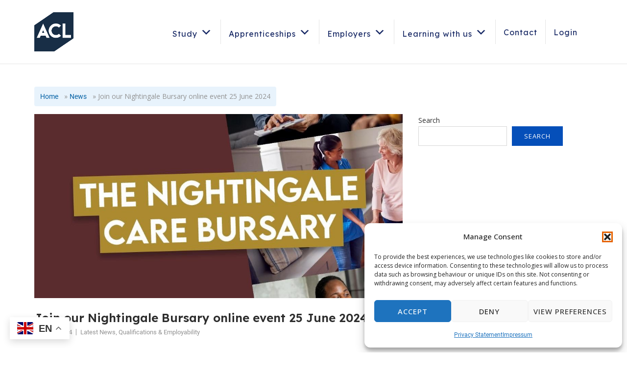

--- FILE ---
content_type: text/html; charset=UTF-8
request_url: https://aclessex.com/nightingale-event/
body_size: 22886
content:
<!DOCTYPE html>
<html lang="en-GB">
<head>
	<meta charset="UTF-8">
	<link rel="profile" href="https://gmpg.org/xfn/11">

	<meta name='robots' content='index, follow, max-image-preview:large, max-snippet:-1, max-video-preview:-1' />

	<!-- This site is optimized with the Yoast SEO plugin v26.6 - https://yoast.com/wordpress/plugins/seo/ -->
	<title>Join our Nightingale Bursary online event 25 June 2024 - ACL Essex</title>
	<link rel="canonical" href="https://aclessex.com/nightingale-event/" />
	<meta property="og:locale" content="en_GB" />
	<meta property="og:type" content="article" />
	<meta property="og:title" content="Join our Nightingale Bursary online event 25 June 2024 - ACL Essex" />
	<meta property="og:description" content="This event is for those interested in a career in health and social care or those who currently work in the sector who would like to progress their careers. Our Nightingale Care Bursary enables Health &amp; Social Care providers to support their staff with FREE training and development opportunities. Employers may also find this event [&hellip;]" />
	<meta property="og:url" content="https://aclessex.com/nightingale-event/" />
	<meta property="og:site_name" content="ACL Essex" />
	<meta property="article:published_time" content="2024-05-20T12:12:10+00:00" />
	<meta property="article:modified_time" content="2024-05-20T12:12:12+00:00" />
	<meta property="og:image" content="https://aclessex.com/wp-content/uploads/2024/05/Nightingale-Social-post-first-image-1-1080x540-1.jpg" />
	<meta property="og:image:width" content="1080" />
	<meta property="og:image:height" content="540" />
	<meta property="og:image:type" content="image/jpeg" />
	<meta name="author" content="Rich Kirchel" />
	<meta name="twitter:card" content="summary_large_image" />
	<meta name="twitter:label1" content="Written by" />
	<meta name="twitter:data1" content="Rich Kirchel" />
	<meta name="twitter:label2" content="Estimated reading time" />
	<meta name="twitter:data2" content="1 minute" />
	<script type="application/ld+json" class="yoast-schema-graph">{"@context":"https://schema.org","@graph":[{"@type":"Article","@id":"https://aclessex.com/nightingale-event/#article","isPartOf":{"@id":"https://aclessex.com/nightingale-event/"},"author":{"name":"Rich Kirchel","@id":"https://aclessex.com/#/schema/person/109de959b7654726c485f29c9e4913c2"},"headline":"Join our Nightingale Bursary online event 25 June 2024","datePublished":"2024-05-20T12:12:10+00:00","dateModified":"2024-05-20T12:12:12+00:00","mainEntityOfPage":{"@id":"https://aclessex.com/nightingale-event/"},"wordCount":77,"publisher":{"@id":"https://aclessex.com/#organization"},"image":{"@id":"https://aclessex.com/nightingale-event/#primaryimage"},"thumbnailUrl":"https://aclessex.com/wp-content/uploads/2024/05/Nightingale-Social-post-first-image-1-1080x540-1.jpg","articleSection":["Latest News","Qualifications &amp; Employability"],"inLanguage":"en-GB"},{"@type":"WebPage","@id":"https://aclessex.com/nightingale-event/","url":"https://aclessex.com/nightingale-event/","name":"Join our Nightingale Bursary online event 25 June 2024 - ACL Essex","isPartOf":{"@id":"https://aclessex.com/#website"},"primaryImageOfPage":{"@id":"https://aclessex.com/nightingale-event/#primaryimage"},"image":{"@id":"https://aclessex.com/nightingale-event/#primaryimage"},"thumbnailUrl":"https://aclessex.com/wp-content/uploads/2024/05/Nightingale-Social-post-first-image-1-1080x540-1.jpg","datePublished":"2024-05-20T12:12:10+00:00","dateModified":"2024-05-20T12:12:12+00:00","breadcrumb":{"@id":"https://aclessex.com/nightingale-event/#breadcrumb"},"inLanguage":"en-GB","potentialAction":[{"@type":"ReadAction","target":["https://aclessex.com/nightingale-event/"]}]},{"@type":"ImageObject","inLanguage":"en-GB","@id":"https://aclessex.com/nightingale-event/#primaryimage","url":"https://aclessex.com/wp-content/uploads/2024/05/Nightingale-Social-post-first-image-1-1080x540-1.jpg","contentUrl":"https://aclessex.com/wp-content/uploads/2024/05/Nightingale-Social-post-first-image-1-1080x540-1.jpg","width":1080,"height":540},{"@type":"BreadcrumbList","@id":"https://aclessex.com/nightingale-event/#breadcrumb","itemListElement":[{"@type":"ListItem","position":1,"name":"Home","item":"https://aclessex.com/"},{"@type":"ListItem","position":2,"name":"News","item":"https://aclessex.com/acl-life/news/"},{"@type":"ListItem","position":3,"name":"Join our Nightingale Bursary online event 25 June 2024"}]},{"@type":"WebSite","@id":"https://aclessex.com/#website","url":"https://aclessex.com/","name":"ACL Essex","description":"Adult Community Learning: Apprenticeships and Adult Education Courses","publisher":{"@id":"https://aclessex.com/#organization"},"potentialAction":[{"@type":"SearchAction","target":{"@type":"EntryPoint","urlTemplate":"https://aclessex.com/?s={search_term_string}"},"query-input":{"@type":"PropertyValueSpecification","valueRequired":true,"valueName":"search_term_string"}}],"inLanguage":"en-GB"},{"@type":"Organization","@id":"https://aclessex.com/#organization","name":"ACL Essex","url":"https://aclessex.com/","logo":{"@type":"ImageObject","inLanguage":"en-GB","@id":"https://aclessex.com/#/schema/logo/image/","url":"https://aclessex.com/wp-content/uploads/2024/02/cropped-cropped-ACL-logo-blue-1.png","contentUrl":"https://aclessex.com/wp-content/uploads/2024/02/cropped-cropped-ACL-logo-blue-1.png","width":150,"height":150,"caption":"ACL Essex "},"image":{"@id":"https://aclessex.com/#/schema/logo/image/"}},{"@type":"Person","@id":"https://aclessex.com/#/schema/person/109de959b7654726c485f29c9e4913c2","name":"Rich Kirchel","image":{"@type":"ImageObject","inLanguage":"en-GB","@id":"https://aclessex.com/#/schema/person/image/","url":"https://secure.gravatar.com/avatar/af3a558712353c66fec42af8d5d3f1e3fb7c8724e8455ec74cf95edead437885?s=96&d=mm&r=g","contentUrl":"https://secure.gravatar.com/avatar/af3a558712353c66fec42af8d5d3f1e3fb7c8724e8455ec74cf95edead437885?s=96&d=mm&r=g","caption":"Rich Kirchel"},"url":"https://aclessex.com/author/rich-kirchel/"}]}</script>
	<!-- / Yoast SEO plugin. -->


<link rel='dns-prefetch' href='//fonts.googleapis.com' />
<link rel='dns-prefetch' href='//use.fontawesome.com' />
<link rel="alternate" type="application/rss+xml" title="ACL Essex  &raquo; Feed" href="https://aclessex.com/feed/" />
<link rel="alternate" type="application/rss+xml" title="ACL Essex  &raquo; Comments Feed" href="https://aclessex.com/comments/feed/" />
<link rel="alternate" type="text/calendar" title="ACL Essex  &raquo; iCal Feed" href="https://aclessex.com/events/?ical=1" />
<link rel="alternate" title="oEmbed (JSON)" type="application/json+oembed" href="https://aclessex.com/wp-json/oembed/1.0/embed?url=https%3A%2F%2Faclessex.com%2Fnightingale-event%2F" />
<link rel="alternate" title="oEmbed (XML)" type="text/xml+oembed" href="https://aclessex.com/wp-json/oembed/1.0/embed?url=https%3A%2F%2Faclessex.com%2Fnightingale-event%2F&#038;format=xml" />
<style id='wp-img-auto-sizes-contain-inline-css' type='text/css'>
img:is([sizes=auto i],[sizes^="auto," i]){contain-intrinsic-size:3000px 1500px}
/*# sourceURL=wp-img-auto-sizes-contain-inline-css */
</style>
<link rel='stylesheet' id='tribe-events-pro-mini-calendar-block-styles-css' href='https://aclessex.com/wp-content/plugins/events-calendar-pro/build/css/tribe-events-pro-mini-calendar-block.css?ver=7.7.11' type='text/css' media='all' />
<style id='wp-emoji-styles-inline-css' type='text/css'>

	img.wp-smiley, img.emoji {
		display: inline !important;
		border: none !important;
		box-shadow: none !important;
		height: 1em !important;
		width: 1em !important;
		margin: 0 0.07em !important;
		vertical-align: -0.1em !important;
		background: none !important;
		padding: 0 !important;
	}
/*# sourceURL=wp-emoji-styles-inline-css */
</style>
<link rel='stylesheet' id='wp-block-library-css' href='https://aclessex.com/wp-includes/css/dist/block-library/style.min.css?ver=6.9' type='text/css' media='all' />
<style id='wp-block-search-inline-css' type='text/css'>
.wp-block-search__button{margin-left:10px;word-break:normal}.wp-block-search__button.has-icon{line-height:0}.wp-block-search__button svg{height:1.25em;min-height:24px;min-width:24px;width:1.25em;fill:currentColor;vertical-align:text-bottom}:where(.wp-block-search__button){border:1px solid #ccc;padding:6px 10px}.wp-block-search__inside-wrapper{display:flex;flex:auto;flex-wrap:nowrap;max-width:100%}.wp-block-search__label{width:100%}.wp-block-search.wp-block-search__button-only .wp-block-search__button{box-sizing:border-box;display:flex;flex-shrink:0;justify-content:center;margin-left:0;max-width:100%}.wp-block-search.wp-block-search__button-only .wp-block-search__inside-wrapper{min-width:0!important;transition-property:width}.wp-block-search.wp-block-search__button-only .wp-block-search__input{flex-basis:100%;transition-duration:.3s}.wp-block-search.wp-block-search__button-only.wp-block-search__searchfield-hidden,.wp-block-search.wp-block-search__button-only.wp-block-search__searchfield-hidden .wp-block-search__inside-wrapper{overflow:hidden}.wp-block-search.wp-block-search__button-only.wp-block-search__searchfield-hidden .wp-block-search__input{border-left-width:0!important;border-right-width:0!important;flex-basis:0;flex-grow:0;margin:0;min-width:0!important;padding-left:0!important;padding-right:0!important;width:0!important}:where(.wp-block-search__input){appearance:none;border:1px solid #949494;flex-grow:1;font-family:inherit;font-size:inherit;font-style:inherit;font-weight:inherit;letter-spacing:inherit;line-height:inherit;margin-left:0;margin-right:0;min-width:3rem;padding:8px;text-decoration:unset!important;text-transform:inherit}:where(.wp-block-search__button-inside .wp-block-search__inside-wrapper){background-color:#fff;border:1px solid #949494;box-sizing:border-box;padding:4px}:where(.wp-block-search__button-inside .wp-block-search__inside-wrapper) .wp-block-search__input{border:none;border-radius:0;padding:0 4px}:where(.wp-block-search__button-inside .wp-block-search__inside-wrapper) .wp-block-search__input:focus{outline:none}:where(.wp-block-search__button-inside .wp-block-search__inside-wrapper) :where(.wp-block-search__button){padding:4px 8px}.wp-block-search.aligncenter .wp-block-search__inside-wrapper{margin:auto}.wp-block[data-align=right] .wp-block-search.wp-block-search__button-only .wp-block-search__inside-wrapper{float:right}
/*# sourceURL=https://aclessex.com/wp-includes/blocks/search/style.min.css */
</style>
<style id='global-styles-inline-css' type='text/css'>
:root{--wp--preset--aspect-ratio--square: 1;--wp--preset--aspect-ratio--4-3: 4/3;--wp--preset--aspect-ratio--3-4: 3/4;--wp--preset--aspect-ratio--3-2: 3/2;--wp--preset--aspect-ratio--2-3: 2/3;--wp--preset--aspect-ratio--16-9: 16/9;--wp--preset--aspect-ratio--9-16: 9/16;--wp--preset--color--black: #000000;--wp--preset--color--cyan-bluish-gray: #abb8c3;--wp--preset--color--white: #ffffff;--wp--preset--color--pale-pink: #f78da7;--wp--preset--color--vivid-red: #cf2e2e;--wp--preset--color--luminous-vivid-orange: #ff6900;--wp--preset--color--luminous-vivid-amber: #fcb900;--wp--preset--color--light-green-cyan: #7bdcb5;--wp--preset--color--vivid-green-cyan: #00d084;--wp--preset--color--pale-cyan-blue: #8ed1fc;--wp--preset--color--vivid-cyan-blue: #0693e3;--wp--preset--color--vivid-purple: #9b51e0;--wp--preset--gradient--vivid-cyan-blue-to-vivid-purple: linear-gradient(135deg,rgb(6,147,227) 0%,rgb(155,81,224) 100%);--wp--preset--gradient--light-green-cyan-to-vivid-green-cyan: linear-gradient(135deg,rgb(122,220,180) 0%,rgb(0,208,130) 100%);--wp--preset--gradient--luminous-vivid-amber-to-luminous-vivid-orange: linear-gradient(135deg,rgb(252,185,0) 0%,rgb(255,105,0) 100%);--wp--preset--gradient--luminous-vivid-orange-to-vivid-red: linear-gradient(135deg,rgb(255,105,0) 0%,rgb(207,46,46) 100%);--wp--preset--gradient--very-light-gray-to-cyan-bluish-gray: linear-gradient(135deg,rgb(238,238,238) 0%,rgb(169,184,195) 100%);--wp--preset--gradient--cool-to-warm-spectrum: linear-gradient(135deg,rgb(74,234,220) 0%,rgb(151,120,209) 20%,rgb(207,42,186) 40%,rgb(238,44,130) 60%,rgb(251,105,98) 80%,rgb(254,248,76) 100%);--wp--preset--gradient--blush-light-purple: linear-gradient(135deg,rgb(255,206,236) 0%,rgb(152,150,240) 100%);--wp--preset--gradient--blush-bordeaux: linear-gradient(135deg,rgb(254,205,165) 0%,rgb(254,45,45) 50%,rgb(107,0,62) 100%);--wp--preset--gradient--luminous-dusk: linear-gradient(135deg,rgb(255,203,112) 0%,rgb(199,81,192) 50%,rgb(65,88,208) 100%);--wp--preset--gradient--pale-ocean: linear-gradient(135deg,rgb(255,245,203) 0%,rgb(182,227,212) 50%,rgb(51,167,181) 100%);--wp--preset--gradient--electric-grass: linear-gradient(135deg,rgb(202,248,128) 0%,rgb(113,206,126) 100%);--wp--preset--gradient--midnight: linear-gradient(135deg,rgb(2,3,129) 0%,rgb(40,116,252) 100%);--wp--preset--font-size--small: 13px;--wp--preset--font-size--medium: 20px;--wp--preset--font-size--large: 36px;--wp--preset--font-size--x-large: 42px;--wp--preset--spacing--20: 0.44rem;--wp--preset--spacing--30: 0.67rem;--wp--preset--spacing--40: 1rem;--wp--preset--spacing--50: 1.5rem;--wp--preset--spacing--60: 2.25rem;--wp--preset--spacing--70: 3.38rem;--wp--preset--spacing--80: 5.06rem;--wp--preset--shadow--natural: 6px 6px 9px rgba(0, 0, 0, 0.2);--wp--preset--shadow--deep: 12px 12px 50px rgba(0, 0, 0, 0.4);--wp--preset--shadow--sharp: 6px 6px 0px rgba(0, 0, 0, 0.2);--wp--preset--shadow--outlined: 6px 6px 0px -3px rgb(255, 255, 255), 6px 6px rgb(0, 0, 0);--wp--preset--shadow--crisp: 6px 6px 0px rgb(0, 0, 0);}:root :where(.is-layout-flow) > :first-child{margin-block-start: 0;}:root :where(.is-layout-flow) > :last-child{margin-block-end: 0;}:root :where(.is-layout-flow) > *{margin-block-start: 24px;margin-block-end: 0;}:root :where(.is-layout-constrained) > :first-child{margin-block-start: 0;}:root :where(.is-layout-constrained) > :last-child{margin-block-end: 0;}:root :where(.is-layout-constrained) > *{margin-block-start: 24px;margin-block-end: 0;}:root :where(.is-layout-flex){gap: 24px;}:root :where(.is-layout-grid){gap: 24px;}body .is-layout-flex{display: flex;}.is-layout-flex{flex-wrap: wrap;align-items: center;}.is-layout-flex > :is(*, div){margin: 0;}body .is-layout-grid{display: grid;}.is-layout-grid > :is(*, div){margin: 0;}.has-black-color{color: var(--wp--preset--color--black) !important;}.has-cyan-bluish-gray-color{color: var(--wp--preset--color--cyan-bluish-gray) !important;}.has-white-color{color: var(--wp--preset--color--white) !important;}.has-pale-pink-color{color: var(--wp--preset--color--pale-pink) !important;}.has-vivid-red-color{color: var(--wp--preset--color--vivid-red) !important;}.has-luminous-vivid-orange-color{color: var(--wp--preset--color--luminous-vivid-orange) !important;}.has-luminous-vivid-amber-color{color: var(--wp--preset--color--luminous-vivid-amber) !important;}.has-light-green-cyan-color{color: var(--wp--preset--color--light-green-cyan) !important;}.has-vivid-green-cyan-color{color: var(--wp--preset--color--vivid-green-cyan) !important;}.has-pale-cyan-blue-color{color: var(--wp--preset--color--pale-cyan-blue) !important;}.has-vivid-cyan-blue-color{color: var(--wp--preset--color--vivid-cyan-blue) !important;}.has-vivid-purple-color{color: var(--wp--preset--color--vivid-purple) !important;}.has-black-background-color{background-color: var(--wp--preset--color--black) !important;}.has-cyan-bluish-gray-background-color{background-color: var(--wp--preset--color--cyan-bluish-gray) !important;}.has-white-background-color{background-color: var(--wp--preset--color--white) !important;}.has-pale-pink-background-color{background-color: var(--wp--preset--color--pale-pink) !important;}.has-vivid-red-background-color{background-color: var(--wp--preset--color--vivid-red) !important;}.has-luminous-vivid-orange-background-color{background-color: var(--wp--preset--color--luminous-vivid-orange) !important;}.has-luminous-vivid-amber-background-color{background-color: var(--wp--preset--color--luminous-vivid-amber) !important;}.has-light-green-cyan-background-color{background-color: var(--wp--preset--color--light-green-cyan) !important;}.has-vivid-green-cyan-background-color{background-color: var(--wp--preset--color--vivid-green-cyan) !important;}.has-pale-cyan-blue-background-color{background-color: var(--wp--preset--color--pale-cyan-blue) !important;}.has-vivid-cyan-blue-background-color{background-color: var(--wp--preset--color--vivid-cyan-blue) !important;}.has-vivid-purple-background-color{background-color: var(--wp--preset--color--vivid-purple) !important;}.has-black-border-color{border-color: var(--wp--preset--color--black) !important;}.has-cyan-bluish-gray-border-color{border-color: var(--wp--preset--color--cyan-bluish-gray) !important;}.has-white-border-color{border-color: var(--wp--preset--color--white) !important;}.has-pale-pink-border-color{border-color: var(--wp--preset--color--pale-pink) !important;}.has-vivid-red-border-color{border-color: var(--wp--preset--color--vivid-red) !important;}.has-luminous-vivid-orange-border-color{border-color: var(--wp--preset--color--luminous-vivid-orange) !important;}.has-luminous-vivid-amber-border-color{border-color: var(--wp--preset--color--luminous-vivid-amber) !important;}.has-light-green-cyan-border-color{border-color: var(--wp--preset--color--light-green-cyan) !important;}.has-vivid-green-cyan-border-color{border-color: var(--wp--preset--color--vivid-green-cyan) !important;}.has-pale-cyan-blue-border-color{border-color: var(--wp--preset--color--pale-cyan-blue) !important;}.has-vivid-cyan-blue-border-color{border-color: var(--wp--preset--color--vivid-cyan-blue) !important;}.has-vivid-purple-border-color{border-color: var(--wp--preset--color--vivid-purple) !important;}.has-vivid-cyan-blue-to-vivid-purple-gradient-background{background: var(--wp--preset--gradient--vivid-cyan-blue-to-vivid-purple) !important;}.has-light-green-cyan-to-vivid-green-cyan-gradient-background{background: var(--wp--preset--gradient--light-green-cyan-to-vivid-green-cyan) !important;}.has-luminous-vivid-amber-to-luminous-vivid-orange-gradient-background{background: var(--wp--preset--gradient--luminous-vivid-amber-to-luminous-vivid-orange) !important;}.has-luminous-vivid-orange-to-vivid-red-gradient-background{background: var(--wp--preset--gradient--luminous-vivid-orange-to-vivid-red) !important;}.has-very-light-gray-to-cyan-bluish-gray-gradient-background{background: var(--wp--preset--gradient--very-light-gray-to-cyan-bluish-gray) !important;}.has-cool-to-warm-spectrum-gradient-background{background: var(--wp--preset--gradient--cool-to-warm-spectrum) !important;}.has-blush-light-purple-gradient-background{background: var(--wp--preset--gradient--blush-light-purple) !important;}.has-blush-bordeaux-gradient-background{background: var(--wp--preset--gradient--blush-bordeaux) !important;}.has-luminous-dusk-gradient-background{background: var(--wp--preset--gradient--luminous-dusk) !important;}.has-pale-ocean-gradient-background{background: var(--wp--preset--gradient--pale-ocean) !important;}.has-electric-grass-gradient-background{background: var(--wp--preset--gradient--electric-grass) !important;}.has-midnight-gradient-background{background: var(--wp--preset--gradient--midnight) !important;}.has-small-font-size{font-size: var(--wp--preset--font-size--small) !important;}.has-medium-font-size{font-size: var(--wp--preset--font-size--medium) !important;}.has-large-font-size{font-size: var(--wp--preset--font-size--large) !important;}.has-x-large-font-size{font-size: var(--wp--preset--font-size--x-large) !important;}
/*# sourceURL=global-styles-inline-css */
</style>

<style id='classic-theme-styles-inline-css' type='text/css'>
/*! This file is auto-generated */
.wp-block-button__link{color:#fff;background-color:#32373c;border-radius:9999px;box-shadow:none;text-decoration:none;padding:calc(.667em + 2px) calc(1.333em + 2px);font-size:1.125em}.wp-block-file__button{background:#32373c;color:#fff;text-decoration:none}
/*# sourceURL=/wp-includes/css/classic-themes.min.css */
</style>
<style id='font-awesome-svg-styles-default-inline-css' type='text/css'>
.svg-inline--fa {
  display: inline-block;
  height: 1em;
  overflow: visible;
  vertical-align: -.125em;
}
/*# sourceURL=font-awesome-svg-styles-default-inline-css */
</style>
<link rel='stylesheet' id='font-awesome-svg-styles-css' href='https://aclessex.com/wp-content/uploads/font-awesome/v6.5.1/css/svg-with-js.css' type='text/css' media='all' />
<style id='font-awesome-svg-styles-inline-css' type='text/css'>
   .wp-block-font-awesome-icon svg::before,
   .wp-rich-text-font-awesome-icon svg::before {content: unset;}
/*# sourceURL=font-awesome-svg-styles-inline-css */
</style>
<link rel='stylesheet' id='lvca-animate-styles-css' href='https://aclessex.com/wp-content/plugins/addons-for-visual-composer/assets/css/animate.css?ver=3.9.4' type='text/css' media='all' />
<link rel='stylesheet' id='lvca-frontend-styles-css' href='https://aclessex.com/wp-content/plugins/addons-for-visual-composer/assets/css/lvca-frontend.css?ver=3.9.4' type='text/css' media='all' />
<link rel='stylesheet' id='lvca-icomoon-styles-css' href='https://aclessex.com/wp-content/plugins/addons-for-visual-composer/assets/css/icomoon.css?ver=3.9.4' type='text/css' media='all' />
<link rel='stylesheet' id='image-hover-effects-css-css' href='https://aclessex.com/wp-content/plugins/mega-addons-for-visual-composer/css/ihover.css?ver=6.9' type='text/css' media='all' />
<link rel='stylesheet' id='style-css-css' href='https://aclessex.com/wp-content/plugins/mega-addons-for-visual-composer/css/style.css?ver=6.9' type='text/css' media='all' />
<link rel='stylesheet' id='font-awesome-latest-css' href='https://aclessex.com/wp-content/plugins/mega-addons-for-visual-composer/css/font-awesome/css/all.css?ver=6.9' type='text/css' media='all' />
<link rel='stylesheet' id='simple-banner-style-css' href='https://aclessex.com/wp-content/plugins/simple-banner/simple-banner.css?ver=3.2.0' type='text/css' media='all' />
<link rel='stylesheet' id='wpa-style-css' href='https://aclessex.com/wp-content/plugins/wp-accessibility/css/wpa-style.css?ver=2.2.6' type='text/css' media='all' />
<style id='wpa-style-inline-css' type='text/css'>
:root { --admin-bar-top : 7px; }
/*# sourceURL=wpa-style-inline-css */
</style>
<link rel='stylesheet' id='wpos-slick-style-css' href='https://aclessex.com/wp-content/plugins/wp-slick-slider-and-image-carousel/assets/css/slick.css?ver=3.7.8' type='text/css' media='all' />
<link rel='stylesheet' id='wpsisac-public-style-css' href='https://aclessex.com/wp-content/plugins/wp-slick-slider-and-image-carousel/assets/css/wpsisac-public.css?ver=3.7.8' type='text/css' media='all' />
<link rel='stylesheet' id='cmplz-general-css' href='https://aclessex.com/wp-content/plugins/complianz-gdpr/assets/css/cookieblocker.min.css?ver=1765933841' type='text/css' media='all' />
<link rel='stylesheet' id='lvca-accordion-css' href='https://aclessex.com/wp-content/plugins/addons-for-visual-composer/includes/addons/accordion/css/style.css?ver=3.9.4' type='text/css' media='all' />
<link rel='stylesheet' id='lvca-slick-css' href='https://aclessex.com/wp-content/plugins/addons-for-visual-composer/assets/css/slick.css?ver=3.9.4' type='text/css' media='all' />
<link rel='stylesheet' id='lvca-carousel-css' href='https://aclessex.com/wp-content/plugins/addons-for-visual-composer/includes/addons/carousel/css/style.css?ver=3.9.4' type='text/css' media='all' />
<link rel='stylesheet' id='lvca-clients-css' href='https://aclessex.com/wp-content/plugins/addons-for-visual-composer/includes/addons/clients/css/style.css?ver=3.9.4' type='text/css' media='all' />
<link rel='stylesheet' id='lvca-heading-css' href='https://aclessex.com/wp-content/plugins/addons-for-visual-composer/includes/addons/heading/css/style.css?ver=3.9.4' type='text/css' media='all' />
<link rel='stylesheet' id='lvca-odometers-css' href='https://aclessex.com/wp-content/plugins/addons-for-visual-composer/includes/addons/odometers/css/style.css?ver=3.9.4' type='text/css' media='all' />
<link rel='stylesheet' id='lvca-piecharts-css' href='https://aclessex.com/wp-content/plugins/addons-for-visual-composer/includes/addons/piecharts/css/style.css?ver=3.9.4' type='text/css' media='all' />
<link rel='stylesheet' id='lvca-posts-carousel-css' href='https://aclessex.com/wp-content/plugins/addons-for-visual-composer/includes/addons/posts-carousel/css/style.css?ver=3.9.4' type='text/css' media='all' />
<link rel='stylesheet' id='lvca-pricing-table-css' href='https://aclessex.com/wp-content/plugins/addons-for-visual-composer/includes/addons/pricing-table/css/style.css?ver=3.9.4' type='text/css' media='all' />
<link rel='stylesheet' id='lvca-services-css' href='https://aclessex.com/wp-content/plugins/addons-for-visual-composer/includes/addons/services/css/style.css?ver=3.9.4' type='text/css' media='all' />
<link rel='stylesheet' id='lvca-stats-bar-css' href='https://aclessex.com/wp-content/plugins/addons-for-visual-composer/includes/addons/stats-bar/css/style.css?ver=3.9.4' type='text/css' media='all' />
<link rel='stylesheet' id='lvca-tabs-css' href='https://aclessex.com/wp-content/plugins/addons-for-visual-composer/includes/addons/tabs/css/style.css?ver=3.9.4' type='text/css' media='all' />
<link rel='stylesheet' id='lvca-team-members-css' href='https://aclessex.com/wp-content/plugins/addons-for-visual-composer/includes/addons/team/css/style.css?ver=3.9.4' type='text/css' media='all' />
<link rel='stylesheet' id='lvca-testimonials-css' href='https://aclessex.com/wp-content/plugins/addons-for-visual-composer/includes/addons/testimonials/css/style.css?ver=3.9.4' type='text/css' media='all' />
<link rel='stylesheet' id='lvca-flexslider-css' href='https://aclessex.com/wp-content/plugins/addons-for-visual-composer/assets/css/flexslider.css?ver=3.9.4' type='text/css' media='all' />
<link rel='stylesheet' id='lvca-testimonials-slider-css' href='https://aclessex.com/wp-content/plugins/addons-for-visual-composer/includes/addons/testimonials-slider/css/style.css?ver=3.9.4' type='text/css' media='all' />
<link rel='stylesheet' id='lvca-portfolio-css' href='https://aclessex.com/wp-content/plugins/addons-for-visual-composer/includes/addons/portfolio/css/style.css?ver=3.9.4' type='text/css' media='all' />
<link rel='stylesheet' id='megamenu-css' href='https://aclessex.com/wp-content/uploads/maxmegamenu/style.css?ver=83855a' type='text/css' media='all' />
<link rel='stylesheet' id='dashicons-css' href='https://aclessex.com/wp-includes/css/dashicons.min.css?ver=6.9' type='text/css' media='all' />
<link rel='stylesheet' id='megamenu-google-fonts-css' href='//fonts.googleapis.com/css?family=Lexend%3A400%2C700&#038;ver=6.9' type='text/css' media='all' />
<link rel='stylesheet' id='megamenu-genericons-css' href='https://aclessex.com/wp-content/plugins/megamenu-pro/icons/genericons/genericons/genericons.css?ver=2.4.3' type='text/css' media='all' />
<link rel='stylesheet' id='megamenu-fontawesome6-css' href='https://aclessex.com/wp-content/plugins/megamenu-pro/icons/fontawesome6/css/all.min.css?ver=2.4.3' type='text/css' media='all' />
<link rel='stylesheet' id='siteorigin-corp-style-css' href='https://aclessex.com/wp-content/themes/siteorigin-corp/style.min.css?ver=1.20.11' type='text/css' media='all' />
<link rel='stylesheet' id='siteorigin-corp-icons-css' href='https://aclessex.com/wp-content/themes/siteorigin-corp/css/siteorigin-corp-icons.min.css?ver=.min' type='text/css' media='all' />
<link rel='stylesheet' id='siteorigin-google-web-fonts-css' href='https://fonts.googleapis.com/css?family=Montserrat%3A600%2C500%2C700%7COpen+Sans%3A400%2C300%2C500%2C600&#038;ver=6.9#038;subset&#038;display=block' type='text/css' media='all' />
<link rel='stylesheet' id='font-awesome-official-css' href='https://use.fontawesome.com/releases/v6.5.1/css/all.css' type='text/css' media='all' integrity="sha384-t1nt8BQoYMLFN5p42tRAtuAAFQaCQODekUVeKKZrEnEyp4H2R0RHFz0KWpmj7i8g" crossorigin="anonymous" />
<link rel='stylesheet' id='font-awesome-official-v4shim-css' href='https://use.fontawesome.com/releases/v6.5.1/css/v4-shims.css' type='text/css' media='all' integrity="sha384-5Jfdy0XO8+vjCRofsSnGmxGSYjLfsjjTOABKxVr8BkfvlaAm14bIJc7Jcjfq/xQI" crossorigin="anonymous" />
<!--n2css--><!--n2js--><script type="text/javascript" src="https://aclessex.com/wp-includes/js/jquery/jquery.min.js?ver=3.7.1" id="jquery-core-js"></script>
<script type="text/javascript" src="https://aclessex.com/wp-includes/js/jquery/jquery-migrate.min.js?ver=3.4.1" id="jquery-migrate-js"></script>
<script type="text/javascript" src="https://aclessex.com/wp-content/plugins/addons-for-visual-composer/assets/js/jquery.waypoints.min.js?ver=3.9.4" id="lvca-waypoints-js"></script>
<script type="text/javascript" id="lvca-frontend-scripts-js-extra">
/* <![CDATA[ */
var lvca_settings = {"mobile_width":"780","custom_css":""};
//# sourceURL=lvca-frontend-scripts-js-extra
/* ]]> */
</script>
<script type="text/javascript" src="https://aclessex.com/wp-content/plugins/addons-for-visual-composer/assets/js/lvca-frontend.min.js?ver=3.9.4" id="lvca-frontend-scripts-js"></script>
<script type="text/javascript" id="simple-banner-script-js-before">
/* <![CDATA[ */
const simpleBannerScriptParams = {"pro_version_enabled":"","debug_mode":"","id":3761,"version":"3.2.0","banner_params":[{"hide_simple_banner":"yes","simple_banner_prepend_element":"header","simple_banner_position":"inherit","header_margin":"5px","header_padding":"5px","wp_body_open_enabled":"on","wp_body_open":true,"simple_banner_z_index":"","simple_banner_text":"Enrol now for courses starting in September 2024","disabled_on_current_page":false,"disabled_pages_array":[],"is_current_page_a_post":true,"disabled_on_posts":"","simple_banner_disabled_page_paths":"","simple_banner_font_size":"30px","simple_banner_color":"#ffffff","simple_banner_text_color":"#000000","simple_banner_link_color":"#2160f2","simple_banner_close_color":"","simple_banner_custom_css":"","simple_banner_scrolling_custom_css":"","simple_banner_text_custom_css":"","simple_banner_button_css":"","site_custom_css":"","keep_site_custom_css":"","site_custom_js":"","keep_site_custom_js":"","close_button_enabled":"","close_button_expiration":"","close_button_cookie_set":false,"current_date":{"date":"2025-12-24 04:22:48.299570","timezone_type":3,"timezone":"UTC"},"start_date":{"date":"2025-12-24 04:22:48.299578","timezone_type":3,"timezone":"UTC"},"end_date":{"date":"2025-12-24 04:22:48.299581","timezone_type":3,"timezone":"UTC"},"simple_banner_start_after_date":"","simple_banner_remove_after_date":"","simple_banner_insert_inside_element":""}]}
//# sourceURL=simple-banner-script-js-before
/* ]]> */
</script>
<script type="text/javascript" src="https://aclessex.com/wp-content/plugins/simple-banner/simple-banner.js?ver=3.2.0" id="simple-banner-script-js"></script>
<script type="text/javascript" src="https://aclessex.com/wp-content/plugins/addons-for-visual-composer/includes/addons/accordion/js/accordion.min.js?ver=3.9.4" id="lvca-accordion-js"></script>
<script type="text/javascript" src="https://aclessex.com/wp-content/plugins/addons-for-visual-composer/assets/js/slick.min.js?ver=3.9.4" id="lvca-slick-carousel-js"></script>
<script type="text/javascript" src="https://aclessex.com/wp-content/plugins/addons-for-visual-composer/assets/js/jquery.stats.min.js?ver=3.9.4" id="lvca-stats-js"></script>
<script type="text/javascript" src="https://aclessex.com/wp-content/plugins/addons-for-visual-composer/includes/addons/odometers/js/odometer.min.js?ver=3.9.4" id="lvca-odometers-js"></script>
<script type="text/javascript" src="https://aclessex.com/wp-content/plugins/addons-for-visual-composer/includes/addons/piecharts/js/piechart.min.js?ver=3.9.4" id="lvca-piecharts-js"></script>
<script type="text/javascript" src="https://aclessex.com/wp-content/plugins/addons-for-visual-composer/includes/addons/posts-carousel/js/posts-carousel.min.js?ver=3.9.4" id="lvca-post-carousel-js"></script>
<script type="text/javascript" src="https://aclessex.com/wp-content/plugins/addons-for-visual-composer/includes/addons/spacer/js/spacer.min.js?ver=3.9.4" id="lvca-spacer-js"></script>
<script type="text/javascript" src="https://aclessex.com/wp-content/plugins/addons-for-visual-composer/includes/addons/services/js/services.min.js?ver=3.9.4" id="lvca-services-js"></script>
<script type="text/javascript" src="https://aclessex.com/wp-content/plugins/addons-for-visual-composer/includes/addons/stats-bar/js/stats-bar.min.js?ver=3.9.4" id="lvca-stats-bar-js"></script>
<script type="text/javascript" src="https://aclessex.com/wp-content/plugins/addons-for-visual-composer/includes/addons/tabs/js/tabs.min.js?ver=3.9.4" id="lvca-tabs-js"></script>
<script type="text/javascript" src="https://aclessex.com/wp-content/plugins/addons-for-visual-composer/assets/js/jquery.flexslider.min.js?ver=3.9.4" id="lvca-flexslider-js"></script>
<script type="text/javascript" src="https://aclessex.com/wp-content/plugins/addons-for-visual-composer/includes/addons/testimonials-slider/js/testimonials.min.js?ver=3.9.4" id="lvca-testimonials-slider-js"></script>
<script type="text/javascript" src="https://aclessex.com/wp-content/plugins/addons-for-visual-composer/assets/js/isotope.pkgd.min.js?ver=3.9.4" id="lvca-isotope-js"></script>
<script type="text/javascript" src="https://aclessex.com/wp-content/plugins/addons-for-visual-composer/assets/js/imagesloaded.pkgd.min.js?ver=3.9.4" id="lvca-imagesloaded-js"></script>
<script type="text/javascript" src="https://aclessex.com/wp-content/plugins/addons-for-visual-composer/includes/addons/portfolio/js/portfolio.min.js?ver=3.9.4" id="lvca-portfolio-js"></script>
<script></script><link rel="https://api.w.org/" href="https://aclessex.com/wp-json/" /><link rel="alternate" title="JSON" type="application/json" href="https://aclessex.com/wp-json/wp/v2/posts/3761" /><link rel="EditURI" type="application/rsd+xml" title="RSD" href="https://aclessex.com/xmlrpc.php?rsd" />
<meta name="generator" content="WordPress 6.9" />
<link rel='shortlink' href='https://aclessex.com/?p=3761' />
        <script type="text/javascript">
            (function () {
                window.lvca_fs = {can_use_premium_code: false};
            })();
        </script>
        
		<!-- GA Google Analytics @ https://m0n.co/ga -->
		<script type="text/plain" data-service="google-analytics" data-category="statistics" async data-cmplz-src="https://www.googletagmanager.com/gtag/js?id=G-2T2KWTH2WJ"></script>
		<script>
			window.dataLayer = window.dataLayer || [];
			function gtag(){dataLayer.push(arguments);}
			gtag('js', new Date());
			gtag('config', 'G-2T2KWTH2WJ');
		</script>

	<style id="simple-banner-hide" type="text/css">.simple-banner{display:none;}</style><style id="simple-banner-position" type="text/css">.simple-banner{position:inherit;}</style><style id="simple-banner-font-size" type="text/css">.simple-banner .simple-banner-text{font-size:30px;}</style><style id="simple-banner-background-color" type="text/css">.simple-banner{background:#ffffff;}</style><style id="simple-banner-text-color" type="text/css">.simple-banner .simple-banner-text{color:#000000;}</style><style id="simple-banner-link-color" type="text/css">.simple-banner .simple-banner-text a{color:#2160f2;}</style><style id="simple-banner-z-index" type="text/css">.simple-banner{z-index: 99999;}</style><style id="simple-banner-site-custom-css-dummy" type="text/css"></style><script id="simple-banner-site-custom-js-dummy" type="text/javascript"></script><meta name="tec-api-version" content="v1"><meta name="tec-api-origin" content="https://aclessex.com"><link rel="alternate" href="https://aclessex.com/wp-json/tribe/events/v1/" />			<style>.cmplz-hidden {
					display: none !important;
				}</style>	<meta name="viewport" content="width=device-width, initial-scale=1">
<meta name="generator" content="Powered by WPBakery Page Builder - drag and drop page builder for WordPress."/>
<style type="text/css" id="custom-background-css">
body.custom-background { background-color: #ffffff; }
</style>
	<meta name="redi-version" content="1.2.7" /><!-- Google tag (gtag.js) --> <script type="text/plain" data-service="google-analytics" data-category="statistics" async data-cmplz-src="https://www.googletagmanager.com/gtag/js?id=AW-17045051151"></script> <script> window.dataLayer = window.dataLayer || []; function gtag(){dataLayer.push(arguments);} gtag('js', new Date()); gtag('config', 'AW-17045051151'); </script>				<style type="text/css" id="siteorigin-corp-settings-custom" data-siteorigin-settings="true">
					blockquote { border-left: 3px solid #054fb9; }       .button,button,input[type=button],input[type=reset],input[type=submit] { background: #054fb9; } .button:hover,button:hover,input[type=button]:hover,input[type=reset]:hover,input[type=submit]:hover { background: rgba(5,79,185,0.8); } .button:active,.button:focus,button:active,button:focus,input[type=button]:active,input[type=button]:focus,input[type=reset]:active,input[type=reset]:focus,input[type=submit]:active,input[type=submit]:focus { background: #054fb9; }      a { color: #054fb9; } a:visited { color: #054fb9; }    .link-underline.main-navigation ul .sub-menu li:first-of-type { border-top: 2px solid #1e73be; } .link-underline.main-navigation ul .children li:first-of-type { border-top: 2px solid #1e73be; }   #site-navigation.main-navigation ul .menu-button a { background: #054fb9; } #site-navigation.main-navigation ul .menu-button a:hover { background: rgba(5,79,185,0.8); } [class*=overlap] .main-navigation:not(.link-underline) div > ul:not(.cart_list) > li:hover > a { color: #1e73be; } .link-underline.main-navigation div > ul:not(.cart_list) > li:hover > a { border-color: #1e73be; } .main-navigation:not(.link-underline) div > ul:not(.cart_list) > li:hover > a { color: #1e73be; } .main-navigation div > ul:not(.cart_list) > li.current > a,.main-navigation div > ul:not(.cart_list) > li.current_page_item > a,.main-navigation div > ul:not(.cart_list) > li.current-menu-item > a,.main-navigation div > ul:not(.cart_list) > li.current_page_ancestor > a,.main-navigation div > ul:not(.cart_list) > li.current-menu-ancestor > a { border-color: #1e73be; } .main-navigation:not(.link-underline) div > ul:not(.cart_list) > li.current > a,.main-navigation:not(.link-underline) div > ul:not(.cart_list) > li.current_page_item > a,.main-navigation:not(.link-underline) div > ul:not(.cart_list) > li.current-menu-item > a,.main-navigation:not(.link-underline) div > ul:not(.cart_list) > li.current_page_ancestor > a,.main-navigation:not(.link-underline) div > ul:not(.cart_list) > li.current-menu-ancestor > a { color: #1e73be; } [class*=overlap] .main-navigation:not(.link-underline) div > ul:not(.cart_list) > li.current > a,[class*=overlap] .main-navigation:not(.link-underline) div > ul:not(.cart_list) > li.current_page_item > a,[class*=overlap] .main-navigation:not(.link-underline) div > ul:not(.cart_list) > li.current-menu-item > a,[class*=overlap] .main-navigation:not(.link-underline) div > ul:not(.cart_list) > li.current_page_ancestor > a,[class*=overlap] .main-navigation:not(.link-underline) div > ul:not(.cart_list) > li.current-menu-ancestor > a { color: #1e73be; }           .pagination .page-numbers:hover,.pagination .page-numbers:focus { border-color: #054fb9; color: #054fb9; }  .pagination .current { border-color: #054fb9; color: #054fb9; }    .post-navigation a:hover div { color: #054fb9; }  .comment-navigation a:hover { color: #054fb9; }   .breadcrumbs a:hover { color: #054fb9; }  .site-main #infinite-handle span button:hover { border-color: #054fb9; color: #054fb9; }   .site-content #jp-relatedposts .jp-relatedposts-items .jp-relatedposts-post .jp-relatedposts-post-title a:hover { color: #054fb9; }    .widget-area .widget:not(.widget_tag_cloud):not(.widget_shopping_cart) a:not(.button):hover { color: #054fb9; }   .widget_calendar .wp-calendar-table tbody td a { color: #054fb9; }   .widget_calendar .wp-calendar-nav .wp-calendar-nav-prev a:hover,.widget_calendar .wp-calendar-nav .wp-calendar-nav-next a:hover { color: #054fb9; }        .site-footer .widget_recent_comments .recentcomments { color: #ffffff; } .site-footer .widget_recent_comments .recentcomments .comment-author-link { color: #ffffff; } .site-footer .widget_recent_comments .recentcomments .comment-author-link:before { color: #ffffff; }        .site-footer .widget_tag_cloud a:after { background: #023047; }  .site-header { padding: 10px 0; }    .site-header,.masthead-sentinel { margin-bottom: 30px; }          .entry-meta span a:hover { color: #054fb9; }   .page-links .post-page-numbers:hover,.page-links .post-page-numbers.current { border-color: #054fb9; color: #054fb9; }  .tags-links a:hover,.widget_tag_cloud a:hover { background: #054fb9; } .tags-links a:hover:after,.widget_tag_cloud a:hover:after { border-right-color: #054fb9; }      .blog-layout-offset article .entry-offset .entry-author-link a:hover,.blog-layout-offset article .entry-offset .entry-categories a:hover,.blog-layout-offset article .entry-offset .entry-comments a:hover { color: #054fb9; }    .search-results .page-title span { color: #054fb9; }     .author-box .author-description span a:hover { color: #054fb9; }  .yarpp-related ol li .related-post-title:hover,.related-posts-section ol li .related-post-title:hover { color: #054fb9; }  .yarpp-related ol li .related-post-date:hover,.related-posts-section ol li .related-post-date:hover { color: #054fb9; }                   .comment-list .comment .comment-reply-link:hover,.comment-list .pingback .comment-reply-link:hover { color: #054fb9; }  .comment-reply-title #cancel-comment-reply-link:hover { color: #054fb9; }  #commentform .comment-notes a:hover,#commentform .logged-in-as a:hover { color: #054fb9; } .site-footer { background: #023047; }  .site-footer .widgets .widget { color: #ffffff; }    .site-footer .bottom-bar { background: #023047; color: #ffffff; }     @media (max-width: 1000px) { #masthead .search-toggle { margin: 0 20px 0 0; } .site-header .shopping-cart { margin: 0 37px 0 0; } #masthead #mobile-menu-button { display: inline-block; } #masthead .main-navigation:not(.mega-menu) ul:not(.shopping-cart) { display: none; } #masthead .main-navigation .search-icon { display: none; } .site-header.centered .site-branding { margin: 0; padding-right: 20px; text-align: left; } .centered.site-header .site-header-inner { flex-direction: row; } .site-header.centered .main-navigation { text-align: left; } } @media (min-width: 1001px) { #masthead #mobile-navigation { display: none; } }.tags-links a:after, .widget_tag_cloud a:after { background: #ffffff; }				</style>
				<link rel="icon" href="https://aclessex.com/wp-content/uploads/2024/02/cropped-cropped-ACL-logo-blue-80-32x32.png" sizes="32x32" />
<link rel="icon" href="https://aclessex.com/wp-content/uploads/2024/02/cropped-cropped-ACL-logo-blue-80-192x192.png" sizes="192x192" />
<link rel="apple-touch-icon" href="https://aclessex.com/wp-content/uploads/2024/02/cropped-cropped-ACL-logo-blue-80-180x180.png" />
<meta name="msapplication-TileImage" content="https://aclessex.com/wp-content/uploads/2024/02/cropped-cropped-ACL-logo-blue-80-270x270.png" />
<noscript><style> .wpb_animate_when_almost_visible { opacity: 1; }</style></noscript><style type="text/css">/** Mega Menu CSS: fs **/</style>
<link rel='stylesheet' id='so-css-siteorigin-corp-css' href='https://aclessex.com/wp-content/uploads/so-css/so-css-siteorigin-corp.css?ver=1750948892' type='text/css' media='all' />
</head>

<body data-cmplz=1 class="wp-singular post-template-default single single-post postid-3761 single-format-standard custom-background wp-custom-logo wp-theme-siteorigin-corp tribe-no-js mega-menu-menu-1 mega-menu-max-mega-menu-1 css3-animations no-js page-layout-default sidebar no-topbar wpb-js-composer js-comp-ver-7.4 vc_responsive">
<div id="simple-banner" class="simple-banner"><div class="simple-banner-text"><span>Enrol now for courses starting in September 2024</span></div></div>
<div id="page" class="site">
	<a class="skip-link screen-reader-text" href="#content">Skip to content</a>

			<header id="masthead" class="site-header mobile-menu"  >

			<div class="corp-container">

				<div class="site-header-inner">

					<div class="site-branding">
						<a href="https://aclessex.com/" class="custom-logo-link" rel="home"><img width="150" height="150" src="https://aclessex.com/wp-content/uploads/2024/02/cropped-cropped-ACL-logo-blue-1.png" class="custom-logo" alt="ACL logo" decoding="async" loading="eager" /></a>											</div><!-- .site-branding -->

					
					
					<nav id="site-navigation" class="main-navigation mega-menu">

						<div id="mega-menu-wrap-menu-1" class="mega-menu-wrap"><div class="mega-menu-toggle"><div class="mega-toggle-blocks-left"></div><div class="mega-toggle-blocks-center"></div><div class="mega-toggle-blocks-right"><div class='mega-toggle-block mega-search-block mega-toggle-block-1' id='mega-toggle-block-1'><div class='mega-search-wrap'><form class='mega-search expand-to-left mega-search-closed' action='https://aclessex.com/'>
                        <span class='dashicons dashicons-search search-icon'></span>
                        <input type='submit' value='Search'>
                        <input  type='text' aria-label='Search courses' data-placeholder='Search courses' name='s' />
                        
                    </form></div></div><div class='mega-toggle-block mega-menu-toggle-block mega-toggle-block-2' id='mega-toggle-block-2' tabindex='0'><button class='mega-toggle-standard mega-toggle-label' aria-expanded='false'><span class='mega-toggle-label-closed'></span><span class='mega-toggle-label-open'></span></button></div></div></div><ul id="mega-menu-menu-1" class="mega-menu max-mega-menu mega-menu-horizontal mega-no-js" data-event="click" data-effect="fade_up" data-effect-speed="200" data-effect-mobile="disabled" data-effect-speed-mobile="0" data-panel-width="100vw" data-panel-inner-width="100vw" data-mobile-force-width="body" data-second-click="go" data-document-click="collapse" data-vertical-behaviour="standard" data-breakpoint="768" data-unbind="true" data-mobile-state="collapse_all" data-mobile-direction="vertical" data-hover-intent-timeout="300" data-hover-intent-interval="100" data-overlay-desktop="true" data-overlay-mobile="false"><li class="mega-menu-item mega-menu-item-type-custom mega-menu-item-object-custom mega-menu-item-has-children mega-menu-megamenu mega-menu-grid mega-align-bottom-left mega-menu-grid mega-disable-link mega-menu-item-3986" id="mega-menu-item-3986"><a class="mega-menu-link" tabindex="0" aria-expanded="false" role="button">Study<span class="mega-indicator" aria-hidden="true"></span></a>
<ul class="mega-sub-menu" role='presentation'>
<li class="mega-menu-row" id="mega-menu-3986-0">
	<ul class="mega-sub-menu" style='--columns:12' role='presentation'>
<li class="mega-menu-column mega-menu-columns-3-of-12" style="--columns:12; --span:3" id="mega-menu-3986-0-0"></li><li class="mega-menu-column mega-menu-columns-3-of-12" style="--columns:12; --span:3" id="mega-menu-3986-0-1">
		<ul class="mega-sub-menu">
<li class="mega-menu-item mega-menu-item-type-widget widget_text mega-menu-item-text-2" id="mega-menu-item-text-2">			<div class="textwidget"><p><strong>Subject areas</strong></p>
</div>
		</li>		</ul>
</li><li class="mega-menu-column mega-menu-columns-6-of-12" style="--columns:12; --span:6" id="mega-menu-3986-0-2">
		<ul class="mega-sub-menu">
<li class="mega-menu-item mega-menu-item-type-widget widget_search mega-menu-item-search-2" id="mega-menu-item-search-2"><form method="get" class="search-form" action="https://aclessex.com/">
	<input type="search" name="s" aria-label="Search for" placeholder="Search" value="" />
	<button type="submit" aria-label="Search">
					<svg version="1.1" xmlns="http://www.w3.org/2000/svg" width="26" height="28" viewBox="0 0 26 28">
				<path d="M18 13c0-3.859-3.141-7-7-7s-7 3.141-7 7 3.141 7 7 7 7-3.141 7-7zM26 26c0 1.094-0.906 2-2 2-0.531 0-1.047-0.219-1.406-0.594l-5.359-5.344c-1.828 1.266-4.016 1.937-6.234 1.937-6.078 0-11-4.922-11-11s4.922-11 11-11 11 4.922 11 11c0 2.219-0.672 4.406-1.937 6.234l5.359 5.359c0.359 0.359 0.578 0.875 0.578 1.406z"></path>
			</svg>
			</button>
</form>
</li>		</ul>
</li>	</ul>
</li><li class="mega-menu-row" id="mega-menu-3986-1">
	<ul class="mega-sub-menu" style='--columns:12' role='presentation'>
<li class="mega-menu-column mega-menu-columns-2-of-12 mega-hide-on-mobile" style="--columns:12; --span:2" id="mega-menu-3986-1-0"></li><li class="mega-menu-column mega-menu-columns-3-of-12" style="--columns:12; --span:3" id="mega-menu-3986-1-1">
		<ul class="mega-sub-menu">
<li class="mega-menu-item mega-menu-item-type-post_type mega-menu-item-object-page mega-menu-item-4018" id="mega-menu-item-4018"><a class="mega-menu-link" href="https://aclessex.com/courses/creative-cultural/art/">Art</a></li><li class="mega-menu-item mega-menu-item-type-post_type mega-menu-item-object-page mega-menu-item-4029" id="mega-menu-item-4029"><a class="mega-menu-link" href="https://aclessex.com/beauty-and-complementary-therapies/">Beauty Therapy</a></li><li class="mega-menu-item mega-menu-item-type-post_type mega-menu-item-object-page mega-menu-item-15218" id="mega-menu-item-15218"><a class="mega-menu-link" href="https://aclessex.com/business-management/">Business, Marketing & Management</a></li><li class="mega-menu-item mega-menu-item-type-post_type mega-menu-item-object-page mega-menu-item-4082" id="mega-menu-item-4082"><a class="mega-menu-link" href="https://aclessex.com/courses/languages-communication/">Communication Skills</a></li><li class="mega-menu-item mega-menu-item-type-post_type mega-menu-item-object-page mega-menu-item-4019" id="mega-menu-item-4019"><a class="mega-menu-link" href="https://aclessex.com/courses/creative-cultural/creative-media/">Creative Media</a></li><li class="mega-menu-item mega-menu-item-type-post_type mega-menu-item-object-page mega-menu-item-17514" id="mega-menu-item-17514"><a class="mega-menu-link" href="https://aclessex.com/funded-training/poppins-bursary/">Early Years</a></li><li class="mega-menu-item mega-menu-item-type-post_type mega-menu-item-object-page mega-menu-item-4112" id="mega-menu-item-4112"><a class="mega-menu-link" href="https://aclessex.com/funded-training/education/">Education</a></li><li class="mega-menu-item mega-menu-item-type-post_type mega-menu-item-object-page mega-menu-item-17148" id="mega-menu-item-17148"><a class="mega-menu-link" href="https://aclessex.com/courses/wellbeing/employability-support/">Employability Support</a></li><li class="mega-menu-item mega-menu-item-type-post_type mega-menu-item-object-page mega-menu-item-4024" id="mega-menu-item-4024"><a class="mega-menu-link" href="https://aclessex.com/courses/essential-skills/english/">English</a></li><li class="mega-menu-item mega-menu-item-type-post_type mega-menu-item-object-page mega-menu-item-4025" id="mega-menu-item-4025"><a class="mega-menu-link" href="https://aclessex.com/courses/essential-skills/esol/">English (ESOL)</a></li><li class="mega-menu-item mega-menu-item-type-post_type mega-menu-item-object-page mega-menu-item-17090" id="mega-menu-item-17090"><a class="mega-menu-link" href="https://aclessex.com/community-family-learning/">Family Learning</a></li><li class="mega-menu-item mega-menu-item-type-post_type mega-menu-item-object-page mega-menu-item-17082" id="mega-menu-item-17082"><a class="mega-menu-link" href="https://aclessex.com/first-aid/">First Aid</a></li><li class="mega-menu-item mega-menu-item-type-post_type mega-menu-item-object-page mega-menu-item-4073" id="mega-menu-item-4073"><a class="mega-menu-link" href="https://aclessex.com/courses/essential-skills/gcses/">GCSEs</a></li>		</ul>
</li><li class="mega-menu-column mega-menu-columns-3-of-12" style="--columns:12; --span:3" id="mega-menu-3986-1-2">
		<ul class="mega-sub-menu">
<li class="mega-menu-item mega-menu-item-type-post_type mega-menu-item-object-page mega-menu-item-4080" id="mega-menu-item-4080"><a class="mega-menu-link" href="https://aclessex.com/courses/hairdressing-barbering/">Hairdressing &#038; Barbering</a></li><li class="mega-menu-item mega-menu-item-type-post_type mega-menu-item-object-page mega-menu-item-15360" id="mega-menu-item-15360"><a class="mega-menu-link" href="https://aclessex.com/funded-training/nightingale-bursary/">Health and Social Care</a></li><li class="mega-menu-item mega-menu-item-type-post_type mega-menu-item-object-page mega-menu-item-4034" id="mega-menu-item-4034"><a class="mega-menu-link" href="https://aclessex.com/digital-skills/">IT and Digital Skills</a></li><li class="mega-menu-item mega-menu-item-type-post_type mega-menu-item-object-page mega-menu-item-4074" id="mega-menu-item-4074"><a class="mega-menu-link" href="https://aclessex.com/courses/essential-skills/maths/">Maths</a></li><li class="mega-menu-item mega-menu-item-type-post_type mega-menu-item-object-page mega-menu-item-4065" id="mega-menu-item-4065"><a class="mega-menu-link" href="https://aclessex.com/courses/creative-cultural/music/">Music</a></li><li class="mega-menu-item mega-menu-item-type-post_type mega-menu-item-object-page mega-menu-item-4067" id="mega-menu-item-4067"><a class="mega-menu-link" href="https://aclessex.com/courses/creative-cultural/pottery/">Pottery</a></li><li class="mega-menu-item mega-menu-item-type-post_type mega-menu-item-object-page mega-menu-item-4121" id="mega-menu-item-4121"><a class="mega-menu-link" href="https://aclessex.com/funded-training/retrofit/">Retrofit</a></li><li class="mega-menu-item mega-menu-item-type-post_type mega-menu-item-object-page mega-menu-item-4075" id="mega-menu-item-4075"><a class="mega-menu-link" href="https://aclessex.com/courses/essential-skills/science/">Science</a></li><li class="mega-menu-item mega-menu-item-type-post_type mega-menu-item-object-page mega-menu-item-4068" id="mega-menu-item-4068"><a class="mega-menu-link" href="https://aclessex.com/courses/creative-cultural/silversmithing/">Silversmithing</a></li><li class="mega-menu-item mega-menu-item-type-post_type mega-menu-item-object-page mega-menu-item-4047" id="mega-menu-item-4047"><a class="mega-menu-link" href="https://aclessex.com/funded-training/skills-bootcamps/">Skills Bootcamps</a></li><li class="mega-menu-item mega-menu-item-type-custom mega-menu-item-object-custom mega-menu-item-4102" id="mega-menu-item-4102"><a class="mega-menu-link" href="https://aclessex.com/supported-learning">Supported Learning</a></li><li class="mega-menu-item mega-menu-item-type-custom mega-menu-item-object-custom mega-menu-item-4101" id="mega-menu-item-4101"><a class="mega-menu-link" href="https://aclessex.com/courses/wellbeing">Wellbeing</a></li>		</ul>
</li><li class="mega-menu-column mega-menu-columns-3-of-12" style="--columns:12; --span:3" id="mega-menu-3986-1-3">
		<ul class="mega-sub-menu">
<li class="mega-menu-item mega-menu-item-type-widget widget_text mega-menu-item-text-3" id="mega-menu-item-text-3">			<div class="textwidget"><p><strong>Ways to learn</strong></p>
</div>
		</li><li class="mega-menu-item mega-menu-item-type-post_type mega-menu-item-object-page mega-menu-item-4011" id="mega-menu-item-4011"><a class="mega-menu-link" href="https://aclessex.com/acl-life/classroom-learning/">Classroom Learning</a></li><li class="mega-menu-item mega-menu-item-type-post_type mega-menu-item-object-page mega-menu-item-4049" id="mega-menu-item-4049"><a class="mega-menu-link" href="https://aclessex.com/online-courses/">Online courses</a></li><li class="mega-menu-item mega-menu-item-type-post_type mega-menu-item-object-page mega-menu-item-16675" id="mega-menu-item-16675"><a class="mega-menu-link" href="https://aclessex.com/funded-training/flexible-learning/">Flexible Learning</a></li><li class="mega-menu-item mega-menu-item-type-post_type mega-menu-item-object-page mega-menu-item-17630" id="mega-menu-item-17630"><a class="mega-menu-link" href="https://aclessex.com/courses/health-medical-care/social-prescribing/">Social Prescribing</a></li><li class="mega-menu-item mega-menu-item-type-widget widget_text mega-menu-item-text-4" id="mega-menu-item-text-4">			<div class="textwidget"><p><strong><span style="color: white;"> Subject areas</span></strong></p>
</div>
		</li><li class="mega-menu-item mega-menu-item-type-widget widget_media_image mega-menu-item-media_image-3" id="mega-menu-item-media_image-3"><a href="https://aclessex.com/your-learning-pathway"><img width="200" height="200" src="https://aclessex.com/wp-content/uploads/2025/06/10509-Discover-your-Learning-Pathway-General-Benefits1-300x300.jpg" class="image wp-image-16285  attachment-200x200 size-200x200" alt="" style="max-width: 100%; height: auto;" decoding="async" srcset="https://aclessex.com/wp-content/uploads/2025/06/10509-Discover-your-Learning-Pathway-General-Benefits1-300x300.jpg 300w, https://aclessex.com/wp-content/uploads/2025/06/10509-Discover-your-Learning-Pathway-General-Benefits1-1024x1024.jpg 1024w, https://aclessex.com/wp-content/uploads/2025/06/10509-Discover-your-Learning-Pathway-General-Benefits1-150x150.jpg 150w, https://aclessex.com/wp-content/uploads/2025/06/10509-Discover-your-Learning-Pathway-General-Benefits1-768x768.jpg 768w, https://aclessex.com/wp-content/uploads/2025/06/10509-Discover-your-Learning-Pathway-General-Benefits1-500x500.jpg 500w, https://aclessex.com/wp-content/uploads/2025/06/10509-Discover-your-Learning-Pathway-General-Benefits1.jpg 1080w" sizes="(max-width: 200px) 100vw, 200px" /></a></li>		</ul>
</li>	</ul>
</li></ul>
</li><li class="mega-menu-item mega-menu-item-type-custom mega-menu-item-object-custom mega-menu-item-has-children mega-menu-megamenu mega-menu-grid mega-align-bottom-left mega-menu-grid mega-menu-item-3985" id="mega-menu-item-3985"><a class="mega-menu-link" href="#" aria-expanded="false" tabindex="0">Apprenticeships<span class="mega-indicator" aria-hidden="true"></span></a>
<ul class="mega-sub-menu" role='presentation'>
<li class="mega-menu-row" id="mega-menu-3985-0">
	<ul class="mega-sub-menu" style='--columns:12' role='presentation'>
<li class="mega-menu-column mega-menu-columns-2-of-12" style="--columns:12; --span:2" id="mega-menu-3985-0-0"></li><li class="mega-menu-column mega-menu-columns-3-of-12" style="--columns:12; --span:3" id="mega-menu-3985-0-1">
		<ul class="mega-sub-menu">
<li class="mega-menu-item mega-menu-item-type-widget widget_text mega-menu-item-text-5" id="mega-menu-item-text-5">			<div class="textwidget"><p><strong>Apprenticeship Information</strong></p>
</div>
		</li><li class="mega-menu-item mega-menu-item-type-post_type mega-menu-item-object-page mega-menu-item-3995" id="mega-menu-item-3995"><a class="mega-menu-link" href="https://aclessex.com/apprenticeships/">Apprenticeships home</a></li><li class="mega-menu-item mega-menu-item-type-post_type mega-menu-item-object-page mega-menu-item-3997" id="mega-menu-item-3997"><a class="mega-menu-link" href="https://aclessex.com/apprenticeships/apprentices/">Apprentices</a></li><li class="mega-menu-item mega-menu-item-type-post_type mega-menu-item-object-page mega-menu-item-3996" id="mega-menu-item-3996"><a class="mega-menu-link" href="https://aclessex.com/apprenticeships/accessible-apprenticeships/">Accessible Apprenticeships</a></li><li class="mega-menu-item mega-menu-item-type-post_type mega-menu-item-object-page mega-menu-item-3999" id="mega-menu-item-3999"><a class="mega-menu-link" href="https://aclessex.com/apprenticeships/apprenticeship-vacancies/">Apprenticeship Vacancies</a></li><li class="mega-menu-item mega-menu-item-type-post_type mega-menu-item-object-page mega-menu-item-4001" id="mega-menu-item-4001"><a class="mega-menu-link" href="https://aclessex.com/events/">Events</a></li>		</ul>
</li>	</ul>
</li></ul>
</li><li class="mega-menu-item mega-menu-item-type-custom mega-menu-item-object-custom mega-menu-item-has-children mega-menu-megamenu mega-menu-grid mega-align-bottom-left mega-menu-grid mega-menu-item-11574" id="mega-menu-item-11574"><a class="mega-menu-link" href="#" aria-expanded="false" tabindex="0">Employers<span class="mega-indicator" aria-hidden="true"></span></a>
<ul class="mega-sub-menu" role='presentation'>
<li class="mega-menu-row" id="mega-menu-11574-0">
	<ul class="mega-sub-menu" style='--columns:12' role='presentation'>
<li class="mega-menu-column mega-menu-columns-2-of-12" style="--columns:12; --span:2" id="mega-menu-11574-0-0"></li><li class="mega-menu-column mega-menu-columns-2-of-12" style="--columns:12; --span:2" id="mega-menu-11574-0-1">
		<ul class="mega-sub-menu">
<li class="mega-menu-item mega-menu-item-type-post_type mega-menu-item-object-page mega-2-columns mega-menu-item-16014" id="mega-menu-item-16014"><a class="mega-menu-link" href="https://aclessex.com/employers/">Employers</a></li><li class="mega-menu-item mega-menu-item-type-post_type mega-menu-item-object-page mega-menu-item-16022" id="mega-menu-item-16022"><a class="mega-menu-link" href="https://aclessex.com/employers-business/">Business</a></li><li class="mega-menu-item mega-menu-item-type-post_type mega-menu-item-object-page mega-menu-item-16019" id="mega-menu-item-16019"><a class="mega-menu-link" href="https://aclessex.com/employers-early-years/">Early Years</a></li><li class="mega-menu-item mega-menu-item-type-post_type mega-menu-item-object-page mega-menu-item-16021" id="mega-menu-item-16021"><a class="mega-menu-link" href="https://aclessex.com/employers-education/">Education</a></li><li class="mega-menu-item mega-menu-item-type-post_type mega-menu-item-object-page mega-menu-item-16016" id="mega-menu-item-16016"><a class="mega-menu-link" href="https://aclessex.com/employers-first-aid/">First Aid</a></li>		</ul>
</li><li class="mega-menu-column mega-menu-columns-2-of-12" style="--columns:12; --span:2" id="mega-menu-11574-0-2">
		<ul class="mega-sub-menu">
<li class="mega-menu-item mega-menu-item-type-post_type mega-menu-item-object-page mega-menu-item-16017" id="mega-menu-item-16017"><a class="mega-menu-link" href="https://aclessex.com/employers-green-skills/">Green Skills</a></li><li class="mega-menu-item mega-menu-item-type-post_type mega-menu-item-object-page mega-menu-item-16018" id="mega-menu-item-16018"><a class="mega-menu-link" href="https://aclessex.com/employers-health-and-social/">Health and Social Care</a></li><li class="mega-menu-item mega-menu-item-type-post_type mega-menu-item-object-page mega-menu-item-16020" id="mega-menu-item-16020"><a class="mega-menu-link" href="https://aclessex.com/employers-management/">Management</a></li><li class="mega-menu-item mega-menu-item-type-post_type mega-menu-item-object-page mega-menu-item-16015" id="mega-menu-item-16015"><a class="mega-menu-link" href="https://aclessex.com/employers-maths-english/">Maths and English</a></li>		</ul>
</li>	</ul>
</li></ul>
</li><li class="mega-menu-item mega-menu-item-type-custom mega-menu-item-object-custom mega-menu-item-has-children mega-menu-megamenu mega-menu-grid mega-align-bottom-left mega-menu-grid mega-menu-item-3984" id="mega-menu-item-3984"><a class="mega-menu-link" href="#" aria-expanded="false" tabindex="0">Learning with us<span class="mega-indicator" aria-hidden="true"></span></a>
<ul class="mega-sub-menu" role='presentation'>
<li class="mega-menu-row" id="mega-menu-3984-0">
	<ul class="mega-sub-menu" style='--columns:12' role='presentation'>
<li class="mega-menu-column mega-menu-columns-3-of-12" style="--columns:12; --span:3" id="mega-menu-3984-0-0"></li><li class="mega-menu-column mega-menu-columns-3-of-12" style="--columns:12; --span:3" id="mega-menu-3984-0-1">
		<ul class="mega-sub-menu">
<li class="mega-menu-item mega-menu-item-type-widget widget_text mega-menu-item-text-8" id="mega-menu-item-text-8">			<div class="textwidget"><p><strong>About</strong></p>
</div>
		</li><li class="mega-menu-item mega-menu-item-type-custom mega-menu-item-object-custom mega-menu-item-4262" id="mega-menu-item-4262"><a class="mega-menu-link" href="https://aclessex.com/wp-content/uploads/2024/08/2024_ACL-Accountability-Agreement.pdf">Accountability Agreement</a></li><li class="mega-menu-item mega-menu-item-type-post_type mega-menu-item-object-page mega-menu-item-16925" id="mega-menu-item-16925"><a class="mega-menu-link" href="https://aclessex.com/transformation/">ACL Transformation</a></li><li class="mega-menu-item mega-menu-item-type-post_type mega-menu-item-object-page mega-menu-item-4004" id="mega-menu-item-4004"><a class="mega-menu-link" href="https://aclessex.com/about-us/careers/">Careers</a></li><li class="mega-menu-item mega-menu-item-type-post_type mega-menu-item-object-page mega-menu-item-4038" id="mega-menu-item-4038"><a class="mega-menu-link" href="https://aclessex.com/support/supporting-your-development/">Course Levels Explained</a></li><li class="mega-menu-item mega-menu-item-type-post_type mega-menu-item-object-page mega-menu-item-4035" id="mega-menu-item-4035"><a class="mega-menu-link" href="https://aclessex.com/support/exams/">Exam information</a></li><li class="mega-menu-item mega-menu-item-type-post_type mega-menu-item-object-page mega-menu-item-4077" id="mega-menu-item-4077"><a class="mega-menu-link" href="https://aclessex.com/about-us/strategic-advisory-board/">Governance</a></li><li class="mega-menu-item mega-menu-item-type-post_type mega-menu-item-object-page mega-menu-item-4054" id="mega-menu-item-4054"><a class="mega-menu-link" href="https://aclessex.com/acl-life/learner-charter/">Learner Charter</a></li><li class="mega-menu-item mega-menu-item-type-post_type mega-menu-item-object-page mega-menu-item-4078" id="mega-menu-item-4078"><a class="mega-menu-link" href="https://aclessex.com/about-us/leadership-team/">Meet the Leadership Team</a></li><li class="mega-menu-item mega-menu-item-type-post_type mega-menu-item-object-page mega-menu-item-4079" id="mega-menu-item-4079"><a class="mega-menu-link" href="https://aclessex.com/about-us/our-strategy/">Our Strategy</a></li><li class="mega-menu-item mega-menu-item-type-post_type mega-menu-item-object-page mega-menu-item-4050" id="mega-menu-item-4050"><a class="mega-menu-link" href="https://aclessex.com/policies/">Policies</a></li><li class="mega-menu-item mega-menu-item-type-custom mega-menu-item-object-custom mega-menu-item-4264" id="mega-menu-item-4264"><a class="mega-menu-link" href="https://files.ofsted.gov.uk/v1/file/50238633">Rated Good by Ofsted</a></li><li class="mega-menu-item mega-menu-item-type-post_type mega-menu-item-object-page mega-menu-item-4051" id="mega-menu-item-4051"><a class="mega-menu-link" href="https://aclessex.com/safeguarding/">Safeguarding and Prevent</a></li><li class="mega-menu-item mega-menu-item-type-post_type mega-menu-item-object-page mega-menu-item-4090" id="mega-menu-item-4090"><a class="mega-menu-link" href="https://aclessex.com/about-us/subcontracting/">Subcontracting</a></li>		</ul>
</li><li class="mega-menu-column mega-menu-columns-2-of-12" style="--columns:12; --span:2" id="mega-menu-3984-0-2">
		<ul class="mega-sub-menu">
<li class="mega-menu-item mega-menu-item-type-widget widget_text mega-menu-item-text-7" id="mega-menu-item-text-7">			<div class="textwidget"><p><strong>Centres &#038; Services</strong></p>
</div>
		</li><li class="mega-menu-item mega-menu-item-type-post_type mega-menu-item-object-page mega-menu-item-4109" id="mega-menu-item-4109"><a class="mega-menu-link" href="https://aclessex.com/about-us/centres/">Centres</a></li><li class="mega-menu-item mega-menu-item-type-post_type mega-menu-item-object-page mega-menu-item-3993" id="mega-menu-item-3993"><a class="mega-menu-link" href="https://aclessex.com/basildon/">Basildon</a></li><li class="mega-menu-item mega-menu-item-type-post_type mega-menu-item-object-page mega-menu-item-3991" id="mega-menu-item-3991"><a class="mega-menu-link" href="https://aclessex.com/chelmsford/">Chelmsford</a></li><li class="mega-menu-item mega-menu-item-type-post_type mega-menu-item-object-page mega-menu-item-3990" id="mega-menu-item-3990"><a class="mega-menu-link" href="https://aclessex.com/clacton/">Clacton</a></li><li class="mega-menu-item mega-menu-item-type-post_type mega-menu-item-object-page mega-menu-item-3994" id="mega-menu-item-3994"><a class="mega-menu-link" href="https://aclessex.com/colchester/">Colchester</a></li><li class="mega-menu-item mega-menu-item-type-post_type mega-menu-item-object-page mega-menu-item-3989" id="mega-menu-item-3989"><a class="mega-menu-link" href="https://aclessex.com/harlow/">Harlow</a></li><li class="mega-menu-item mega-menu-item-type-post_type mega-menu-item-object-page mega-menu-item-19429" id="mega-menu-item-19429"><a class="mega-menu-link" href="https://aclessex.com/harwich/">Harwich</a></li><li class="mega-menu-item mega-menu-item-type-post_type mega-menu-item-object-page mega-menu-item-3988" id="mega-menu-item-3988"><a class="mega-menu-link" href="https://aclessex.com/maldon/">Maldon</a></li><li class="mega-menu-item mega-menu-item-type-post_type mega-menu-item-object-page mega-menu-item-3987" id="mega-menu-item-3987"><a class="mega-menu-link" href="https://aclessex.com/witham/">Witham</a></li><li class="mega-menu-item mega-menu-item-type-post_type mega-menu-item-object-page mega-menu-item-4010" id="mega-menu-item-4010"><a class="mega-menu-link" href="https://aclessex.com/acl-life/beauty-salons/">Beauty Salons</a></li><li class="mega-menu-item mega-menu-item-type-post_type mega-menu-item-object-page mega-menu-item-4012" id="mega-menu-item-4012"><a class="mega-menu-link" href="https://aclessex.com/acl-life/digital-hub/">Digital Hub</a></li><li class="mega-menu-item mega-menu-item-type-post_type mega-menu-item-object-page mega-menu-item-4053" id="mega-menu-item-4053"><a class="mega-menu-link" href="https://aclessex.com/acl-life/hair-salons/">Hair Salons</a></li><li class="mega-menu-item mega-menu-item-type-post_type mega-menu-item-object-page mega-menu-item-4057" id="mega-menu-item-4057"><a class="mega-menu-link" href="https://aclessex.com/acl-life/preschools/">Preschools &#038; Nurseries</a></li><li class="mega-menu-item mega-menu-item-type-post_type mega-menu-item-object-page mega-menu-item-7547" id="mega-menu-item-7547"><a class="mega-menu-link" href="https://aclessex.com/about-us/room-hire/">Room Hire</a></li>		</ul>
</li><li class="mega-menu-column mega-menu-columns-2-of-12" style="--columns:12; --span:2" id="mega-menu-3984-0-3">
		<ul class="mega-sub-menu">
<li class="mega-menu-item mega-menu-item-type-widget widget_text mega-menu-item-text-11" id="mega-menu-item-text-11">			<div class="textwidget"><p><strong>ACL Life</strong></p>
</div>
		</li><li class="mega-menu-item mega-menu-item-type-post_type mega-menu-item-object-page mega-menu-item-4048" id="mega-menu-item-4048"><a class="mega-menu-link" href="https://aclessex.com/learning-with-us/">Learning with us</a></li><li class="mega-menu-item mega-menu-item-type-post_type mega-menu-item-object-page mega-menu-item-4009" id="mega-menu-item-4009"><a class="mega-menu-link" href="https://aclessex.com/acl-life/acl-awards/">ACL Awards</a></li><li class="mega-menu-item mega-menu-item-type-post_type mega-menu-item-object-page mega-menu-item-4026" id="mega-menu-item-4026"><a class="mega-menu-link" href="https://aclessex.com/events/">Events</a></li><li class="mega-menu-item mega-menu-item-type-post_type mega-menu-item-object-page mega-current_page_parent mega-menu-item-4008" id="mega-menu-item-4008"><a class="mega-menu-link" href="https://aclessex.com/acl-life/news/">News</a></li><li class="mega-menu-item mega-menu-item-type-post_type mega-menu-item-object-page mega-menu-item-4055" id="mega-menu-item-4055"><a class="mega-menu-link" href="https://aclessex.com/acl-life/newsletters/">Newsletters</a></li><li class="mega-menu-item mega-menu-item-type-post_type mega-menu-item-object-page mega-menu-item-4091" id="mega-menu-item-4091"><a class="mega-menu-link" href="https://aclessex.com/about-us/sustainability/">Sustainability at ACL</a></li><li class="mega-menu-item mega-menu-item-type-post_type mega-menu-item-object-page mega-menu-item-4087" id="mega-menu-item-4087"><a class="mega-menu-link" href="https://aclessex.com/support/virtual-learning-environment-vle/">Virtual Learning Environment (VLE)</a></li><li class="mega-menu-item mega-menu-item-type-post_type mega-menu-item-object-page mega-menu-item-4089" id="mega-menu-item-4089"><a class="mega-menu-link" href="https://aclessex.com/acl-life/your-voice/">Your Voice</a></li>		</ul>
</li><li class="mega-menu-column mega-menu-columns-2-of-12" style="--columns:12; --span:2" id="mega-menu-3984-0-4">
		<ul class="mega-sub-menu">
<li class="mega-menu-item mega-menu-item-type-widget widget_text mega-menu-item-text-10" id="mega-menu-item-text-10">			<div class="textwidget"><p><strong>Support</strong></p>
</div>
		</li><li class="mega-menu-item mega-menu-item-type-post_type mega-menu-item-object-page mega-menu-item-10698" id="mega-menu-item-10698"><a class="mega-menu-link" href="https://aclessex.com/career-guidance/">Career and Skills Guidance</a></li><li class="mega-menu-item mega-menu-item-type-post_type mega-menu-item-object-page mega-menu-item-4058" id="mega-menu-item-4058"><a class="mega-menu-link" href="https://aclessex.com/support/financial-support/">Financial Support</a></li><li class="mega-menu-item mega-menu-item-type-post_type mega-menu-item-object-page mega-menu-item-4059" id="mega-menu-item-4059"><a class="mega-menu-link" href="https://aclessex.com/support/funding-guidance/">Funding Guidance</a></li><li class="mega-menu-item mega-menu-item-type-post_type mega-menu-item-object-page mega-menu-item-4060" id="mega-menu-item-4060"><a class="mega-menu-link" href="https://aclessex.com/support/learner-induction/">Learner Induction</a></li><li class="mega-menu-item mega-menu-item-type-post_type mega-menu-item-object-page mega-menu-item-10147" id="mega-menu-item-10147"><a class="mega-menu-link" href="https://aclessex.com/support/learning-support/">Learning Support</a></li><li class="mega-menu-item mega-menu-item-type-post_type mega-menu-item-object-page mega-menu-item-16982" id="mega-menu-item-16982"><a class="mega-menu-link" href="https://aclessex.com/support/tech/">Technical Support</a></li><li class="mega-menu-item mega-menu-item-type-post_type mega-menu-item-object-page mega-menu-item-4061" id="mega-menu-item-4061"><a class="mega-menu-link" href="https://aclessex.com/support/wellbeing-support/">Wellbeing Support</a></li>		</ul>
</li>	</ul>
</li></ul>
</li><li class="mega-menu-item mega-menu-item-type-custom mega-menu-item-object-custom mega-align-bottom-left mega-menu-flyout mega-menu-item-3982" id="mega-menu-item-3982"><a class="mega-menu-link" href="/contact-us/" tabindex="0">Contact</a></li><li class="mega-menu-item mega-menu-item-type-custom mega-menu-item-object-custom mega-align-bottom-left mega-menu-flyout mega-menu-item-3981" id="mega-menu-item-3981"><a class="mega-menu-link" href="https://courses.aclessex.com/MyAccountSrc.asp" tabindex="0">Login</a></li></ul></div>
						
						
						
					</nav><!-- #site-navigation -->

											<div id="fullscreen-search">
							<div class="corp-container">
								<span>Type and press enter to search</span>
								<form id="fullscreen-search-form" method="get" action="https://aclessex.com">
									<input type="search" name="s" placeholder="" aria-label="Search for" value="" />
									<button type="submit" aria-label="Search">
													<svg version="1.1" xmlns="http://www.w3.org/2000/svg" width="26" height="28" viewBox="0 0 26 28">
				<path d="M18 13c0-3.859-3.141-7-7-7s-7 3.141-7 7 3.141 7 7 7 7-3.141 7-7zM26 26c0 1.094-0.906 2-2 2-0.531 0-1.047-0.219-1.406-0.594l-5.359-5.344c-1.828 1.266-4.016 1.937-6.234 1.937-6.078 0-11-4.922-11-11s4.922-11 11-11 11 4.922 11 11c0 2.219-0.672 4.406-1.937 6.234l5.359 5.359c0.359 0.359 0.578 0.875 0.578 1.406z"></path>
			</svg>
											</button>
								</form>
							</div>
							<button id="search-close-button" class="search-close-button" aria-label="Close search">
								<span class="close">			<svg version="1.1" xmlns="http://www.w3.org/2000/svg" xmlns:xlink="http://www.w3.org/1999/xlink" width="24" height="24" viewBox="0 0 24 24">
				<path d="M18.984 6.422l-5.578 5.578 5.578 5.578-1.406 1.406-5.578-5.578-5.578 5.578-1.406-1.406 5.578-5.578-5.578-5.578 1.406-1.406 5.578 5.578 5.578-5.578z"></path>
			</svg>
		</span>
							</button>
						</div><!-- #header-search -->
					
				</div><!-- .site-header-inner -->

			</div><!-- .corp-container -->

		</header><!-- #masthead -->
	
	<div id="content" class="site-content">

		<div class="corp-container">

			<div id="yoast-breadcrumbs" class="breadcrumbs"><span><span><a href="https://aclessex.com/">Home</a></span> » <span><a href="https://aclessex.com/acl-life/news/">News</a></span> » <span class="breadcrumb_last" aria-current="page">Join our Nightingale Bursary online event 25 June 2024</span></span></div>
	<div id="primary" class="content-area">
		<main id="main" class="site-main">

		
<article id="post-3761" class="post-3761 post type-post status-publish format-standard has-post-thumbnail hentry category-latest-news category-qualifications-employability">

	
						<div class="entry-thumbnail">
				<img width="1080" height="540" src="https://aclessex.com/wp-content/uploads/2024/05/Nightingale-Social-post-first-image-1-1080x540-1.jpg" class="attachment-post-thumbnail size-post-thumbnail wp-post-image" alt="" decoding="async" fetchpriority="high" srcset="https://aclessex.com/wp-content/uploads/2024/05/Nightingale-Social-post-first-image-1-1080x540-1.jpg 1080w, https://aclessex.com/wp-content/uploads/2024/05/Nightingale-Social-post-first-image-1-1080x540-1-300x150.jpg 300w, https://aclessex.com/wp-content/uploads/2024/05/Nightingale-Social-post-first-image-1-1080x540-1-1024x512.jpg 1024w, https://aclessex.com/wp-content/uploads/2024/05/Nightingale-Social-post-first-image-1-1080x540-1-768x384.jpg 768w" sizes="(max-width: 1080px) 100vw, 1080px" />			</div>
				

	<div class="corp-content-wrapper">
		
					<header class="entry-header">
				<h1 class="entry-title">Join our Nightingale Bursary online event 25 June 2024</h1>									<div class="entry-meta">
							<span class="entry-date"><time class="published" datetime="2024-05-20T12:12:10+00:00">May 20, 2024</time><time class="updated" datetime="2024-05-20T12:12:12+00:00">May 20, 2024</time></span><span class="entry-category"><a href="https://aclessex.com/category/latest-news/" rel="category tag">Latest News</a>, <a href="https://aclessex.com/category/qualifications-employability/" rel="category tag">Qualifications &amp; Employability</a></span>					</div><!-- .entry-meta -->
							</header><!-- .entry-header -->
		
		<div class="entry-content">
			<p class="cvGsUA direction-ltr align-start para-style-body" data-wahfont="18"><span class="OYPEnA text-decoration-none text-strikethrough-none" data-wahfont="18">This event is for those interested in a career in health and social care or those who currently work in the sector who would like to progress their careers.</span></p>
<p data-wahfont="18">Our Nightingale Care Bursary enables Health &amp; Social Care providers to support their staff with FREE training and development opportunities.</p>
<p class="cvGsUA direction-ltr align-start para-style-body" data-wahfont="18"><span class="OYPEnA text-decoration-none text-strikethrough-none" data-wahfont="18">Employers may also find this event useful to learn more about FREE training opportunities for their team.</span></p>
<p data-wahfont="18"><a href="https://aclessex.com/events/" data-wahfont="18">Book your space here.</a></p>
		</div><!-- .entry-content -->
		
	</div><!-- .corp-content-wrapper -->

	</article><!-- #post-## -->
	<nav class="navigation post-navigation">
		<h2 class="screen-reader-text">Post navigation</h2>
		<div class="nav-links">
							<div class="nav-previous">
					<a href="https://aclessex.com/look-after-your-mental-health-and-wellbeing-this-mental-health-awareness-week/" rel="prev"> <img width="150" height="150" src="https://aclessex.com/wp-content/uploads/2024/05/mh-week2-150x150.jpg" class="attachment-thumbnail size-thumbnail wp-post-image" alt="" decoding="async" srcset="https://aclessex.com/wp-content/uploads/2024/05/mh-week2-150x150.jpg 150w, https://aclessex.com/wp-content/uploads/2024/05/mh-week2-500x500.jpg 500w" sizes="(max-width: 150px) 100vw, 150px" /><div class="nav-innner"><span>Previous Post</span> <div>Look after your mental health and wellbeing this Mental Health Awareness Week</div></div></a>				</div>
										<div class="nav-next">
					<a href="https://aclessex.com/acl-essex-celebrates-its-work-in-the-community-on-national-numeracy-day/" rel="next"><div class="nav-innner"><span>Next Post</span> <div>ACL Essex celebrates its work in the community on National Numeracy Day</div></div><img width="150" height="150" src="https://aclessex.com/wp-content/uploads/2024/05/NNDay-24-Save-the-date-1000-x-667-150x150.png" class="attachment-thumbnail size-thumbnail wp-post-image" alt="" decoding="async" /> </a>				</div>
					</div><!-- .nav-links -->
	</nav><!-- .navigation -->
			<div class="author-box">
			<div class="author-avatar">
				<a href="https://aclessex.com/author/rich-kirchel/">
					<img alt='' src='https://secure.gravatar.com/avatar/af3a558712353c66fec42af8d5d3f1e3fb7c8724e8455ec74cf95edead437885?s=200&#038;d=mm&#038;r=g' srcset='https://secure.gravatar.com/avatar/af3a558712353c66fec42af8d5d3f1e3fb7c8724e8455ec74cf95edead437885?s=400&#038;d=mm&#038;r=g 2x' class='avatar avatar-200 photo' height='200' width='200' loading='lazy' decoding='async'/>				</a>
			</div><!-- .author-avatar -->
			<div class="author-description">
				<h3>Rich Kirchel</h3>
				<span class="author-posts">
					<a href="https://aclessex.com/author/rich-kirchel/">
						View posts by Rich Kirchel					</a>
				</span>
							</div><!-- .author-description -->
		</div><!-- .author-box -->
		
		<div class="related-posts-section">
			<h3 class="related-posts">Related Posts</h3>
							<ol>
											<li>
							<a href="https://aclessex.com/celebrating-generosity-from-our-acl-community/" rel="bookmark" title="Celebrating Generosity from our ACL Community">
								<img width="720" height="480" src="https://aclessex.com/wp-content/uploads/2025/12/thank-you-banner-Website-1-720x480.png" class="attachment-siteorigin-corp-720x480-crop size-siteorigin-corp-720x480-crop wp-post-image" alt="Thank you message" decoding="async" loading="lazy" srcset="https://aclessex.com/wp-content/uploads/2025/12/thank-you-banner-Website-1-720x480.png 720w, https://aclessex.com/wp-content/uploads/2025/12/thank-you-banner-Website-1-272x182.png 272w" sizes="auto, (max-width: 720px) 100vw, 720px" />								<div class="corp-content-wrapper">
									<h3 class="related-post-title">Celebrating Generosity from our ACL Community</h3>
									<p class="related-post-date">December 23, 2025</p>
								</div>
							</a>
						</li>
											<li>
							<a href="https://aclessex.com/why-you-should-study-with-acl-hear-from-our-learners/" rel="bookmark" title="Why You Should Study with ACL: Hear from our Learners">
								<img width="720" height="480" src="https://aclessex.com/wp-content/uploads/2025/12/feedback-fridays-article-banner-1-720x480.png" class="attachment-siteorigin-corp-720x480-crop size-siteorigin-corp-720x480-crop wp-post-image" alt="" decoding="async" loading="lazy" srcset="https://aclessex.com/wp-content/uploads/2025/12/feedback-fridays-article-banner-1-720x480.png 720w, https://aclessex.com/wp-content/uploads/2025/12/feedback-fridays-article-banner-1-272x182.png 272w" sizes="auto, (max-width: 720px) 100vw, 720px" />								<div class="corp-content-wrapper">
									<h3 class="related-post-title">Why You Should Study with ACL: Hear from our Learners</h3>
									<p class="related-post-date">December 22, 2025</p>
								</div>
							</a>
						</li>
											<li>
							<a href="https://aclessex.com/fast-track-gcse-in-just-six-months-with-acl-essex/" rel="bookmark" title="Fast-track GCSE in just six months with ACL Essex">
								<img width="573" height="480" src="https://aclessex.com/wp-content/uploads/2025/06/learn-for-life-and-work-573x480.png" class="attachment-siteorigin-corp-720x480-crop size-siteorigin-corp-720x480-crop wp-post-image" alt="" decoding="async" loading="lazy" />								<div class="corp-content-wrapper">
									<h3 class="related-post-title">Fast-track GCSE in just six months with ACL Essex</h3>
									<p class="related-post-date">December 12, 2025</p>
								</div>
							</a>
						</li>
									</ol>
					</div>
		
		</main><!-- #main -->
	</div><!-- #primary -->


<aside id="secondary" class="widget-area">
	<aside id="block-2" class="widget widget_block widget_search"><form role="search" method="get" action="https://aclessex.com/" class="wp-block-search__button-outside wp-block-search__text-button wp-block-search"    ><label class="wp-block-search__label" for="wp-block-search__input-1" >Search</label><div class="wp-block-search__inside-wrapper" ><input class="wp-block-search__input" id="wp-block-search__input-1" placeholder="" value="" type="search" name="s" required /><button aria-label="Search" class="wp-block-search__button wp-element-button" type="submit" >Search</button></div></form></aside><aside id="block-7" class="widget widget_block"></aside></aside><!-- #secondary -->

		</div><!-- .corp-container -->
	</div><!-- #content -->

	
		<footer id="colophon" class="site-footer">

			
							<div class="corp-container">
											<div class="widgets widgets-5" aria-label="Footer Widgets">
							<aside id="block-8" class="widget widget_block">
<div class="wp-block-uagb-advanced-heading uagb-block-3d7d0413"><h3 class="uagb-heading-text">About us</h3><p class="uagb-desc-text">ACL Essex is the largest provider of adult education and apprenticeships in Essex, dedicated to transforming lives and communities through learning. <a href="/about-us"> <u>Find out more about us</u></a></div>
</aside><aside id="block-5" class="widget widget_block">
<div class="wp-block-uagb-advanced-heading uagb-block-3d7d0413"><h3 class="uagb-heading-text">Contact us</h3><p class="uagb-desc-text">Feel free to reach out to us for any general enquiries or to share feedback about your experience.  <br>
<a href="https://aclessex.com/contact-us"> <u>Contact us</u></a> <br>  <a href="/acl-life/centres/"> <u>Find your nearest centre</u></a></p></div>
</aside><aside id="block-6" class="widget widget_block">
<div class="wp-block-uagb-advanced-heading uagb-block-3d7d0413"><h3 class="uagb-heading-text">Follow us</h3><p class="uagb-desc-text">
<i class="fab fa-facebook-f"></i> <a href="https://www.facebook.com/ACLEssex/"> Facebook </a> 
<br>
<i class="fab fa-x"></i> <a href="https://twitter.com/ACLEssex"> X (Twitter) </a>
<br>
<i class="fab fa-instagram"></i> <a href="https://www.instagram.com/aclcreates/"> Instagram </a>
<br>
<i class="fab fa-linkedin"></i> <a href="https://www.linkedin.com/company/acl-essex"> Linkedin </a>
<br>
<i class="fab fa-youtube"></i> <a href="https://www.youtube.com/channel/UCeSz_crSkGLzzUCIFUdz6qA"> YouTube </a>
<br>
<a href="https://pages.news.essex.gov.uk/pages/aclessex"> Subscribe to E-newsletter </a> 


</p></div>
</aside><aside id="custom_html-2" class="widget_text widget widget_custom_html"><div class="textwidget custom-html-widget"><img class="rr-footer-logos" src="https://aclessex.com/wp-content/uploads/2024/02/footer-logos-greyscale.png" alt="ACL, Essex County Council, Matrix and Education and skills funding agency logos">
<br>
<a href="https://aclessex.com/terms-and-conditions/">Terms and Conditions</a></div></aside><aside id="gtranslate-2" class="widget widget_gtranslate"><div class="gtranslate_wrapper" id="gt-wrapper-26709659"></div></aside>						</div>
										</div><!-- .corp-container -->
			
			<div class="bottom-bar">
				<div class="corp-container">
					<div class="site-info">
						<span>2025 © ACL Essex  | <a role="button" href="https://aclessex.com/acl-privacy-notice">ACL Privacy Statement</a> |<a role="button" href="https://www.essex.gov.uk/topic/privacy-and-data-protection">ECC Privacy Statement</a> | <a role="button" href="/accessibility-statement">Accessibility Statement</a> | <a role="button" href="/terms-and-conditions">Terms and Conditions</a> | <a role="button" href="https://guidance.submit-learner-data.service.gov.uk/25-26/ilr/entity/LearnerEmploymentStatus">DfE Privacy Notice</a></span>					</div><!-- .site-info -->
									</div><!-- .corp-container -->
			</div><!-- .bottom-bar -->

			
		</footer><!-- #colophon -->
	</div><!-- #page -->

	<div id="scroll-to-top">
		<span class="screen-reader-text">Scroll to top</span>
					<svg version="1.1" xmlns="http://www.w3.org/2000/svg" xmlns:xlink="http://www.w3.org/1999/xlink" x="0px" y="0px" viewBox="0 0 24 24" style="enable-background:new 0 0 24 24;" xml:space="preserve">
				<path class="st0" d="M12,2c0.3,0,0.5,0.1,0.7,0.3l7,7C19.9,9.5,20,9.7,20,10c0,0.3-0.1,0.5-0.3,0.7S19.3,11,19,11
				c-0.3,0-0.5-0.1-0.7-0.3L13,5.4V21c0,0.3-0.1,0.5-0.3,0.7S12.3,22,12,22s-0.5-0.1-0.7-0.3S11,21.3,11,21V5.4l-5.3,5.3
				C5.5,10.9,5.3,11,5,11c-0.3,0-0.5-0.1-0.7-0.3C4.1,10.5,4,10.3,4,10c0-0.3,0.1-0.5,0.3-0.7l7-7C11.5,2.1,11.7,2,12,2z"/>
			</svg>
			</div>

<script type="speculationrules">
{"prefetch":[{"source":"document","where":{"and":[{"href_matches":"/*"},{"not":{"href_matches":["/wp-*.php","/wp-admin/*","/wp-content/uploads/*","/wp-content/*","/wp-content/plugins/*","/wp-content/themes/siteorigin-corp/*","/*\\?(.+)"]}},{"not":{"selector_matches":"a[rel~=\"nofollow\"]"}},{"not":{"selector_matches":".no-prefetch, .no-prefetch a"}}]},"eagerness":"conservative"}]}
</script>
<div class="gtranslate_wrapper" id="gt-wrapper-29962121"></div><div class="simple-banner simple-banner-text" style="display:none !important"></div>		<script>
		( function ( body ) {
			'use strict';
			body.className = body.className.replace( /\btribe-no-js\b/, 'tribe-js' );
		} )( document.body );
		</script>
		
<!-- Consent Management powered by Complianz | GDPR/CCPA Cookie Consent https://wordpress.org/plugins/complianz-gdpr -->
<div id="cmplz-cookiebanner-container"><div class="cmplz-cookiebanner cmplz-hidden banner-1 banner-a optin cmplz-bottom-right cmplz-categories-type-view-preferences" aria-modal="true" data-nosnippet="true" role="dialog" aria-live="polite" aria-labelledby="cmplz-header-1-optin" aria-describedby="cmplz-message-1-optin">
	<div class="cmplz-header">
		<div class="cmplz-logo"></div>
		<div class="cmplz-title" id="cmplz-header-1-optin">Manage Consent</div>
		<div class="cmplz-close" tabindex="0" role="button" aria-label="Close dialogue">
			<svg aria-hidden="true" focusable="false" data-prefix="fas" data-icon="times" class="svg-inline--fa fa-times fa-w-11" role="img" xmlns="http://www.w3.org/2000/svg" viewBox="0 0 352 512"><path fill="currentColor" d="M242.72 256l100.07-100.07c12.28-12.28 12.28-32.19 0-44.48l-22.24-22.24c-12.28-12.28-32.19-12.28-44.48 0L176 189.28 75.93 89.21c-12.28-12.28-32.19-12.28-44.48 0L9.21 111.45c-12.28 12.28-12.28 32.19 0 44.48L109.28 256 9.21 356.07c-12.28 12.28-12.28 32.19 0 44.48l22.24 22.24c12.28 12.28 32.2 12.28 44.48 0L176 322.72l100.07 100.07c12.28 12.28 32.2 12.28 44.48 0l22.24-22.24c12.28-12.28 12.28-32.19 0-44.48L242.72 256z"></path></svg>
		</div>
	</div>

	<div class="cmplz-divider cmplz-divider-header"></div>
	<div class="cmplz-body">
		<div class="cmplz-message" id="cmplz-message-1-optin">To provide the best experiences, we use technologies like cookies to store and/or access device information. Consenting to these technologies will allow us to process data such as browsing behaviour or unique IDs on this site. Not consenting or withdrawing consent, may adversely affect certain features and functions.</div>
		<!-- categories start -->
		<div class="cmplz-categories">
			<details class="cmplz-category cmplz-functional" >
				<summary>
						<span class="cmplz-category-header">
							<span class="cmplz-category-title">Functional</span>
							<span class='cmplz-always-active'>
								<span class="cmplz-banner-checkbox">
									<input type="checkbox"
										   id="cmplz-functional-optin"
										   data-category="cmplz_functional"
										   class="cmplz-consent-checkbox cmplz-functional"
										   size="40"
										   value="1"/>
									<label class="cmplz-label" for="cmplz-functional-optin"><span class="screen-reader-text">Functional</span></label>
								</span>
								Always active							</span>
							<span class="cmplz-icon cmplz-open">
								<svg xmlns="http://www.w3.org/2000/svg" viewBox="0 0 448 512"  height="18" ><path d="M224 416c-8.188 0-16.38-3.125-22.62-9.375l-192-192c-12.5-12.5-12.5-32.75 0-45.25s32.75-12.5 45.25 0L224 338.8l169.4-169.4c12.5-12.5 32.75-12.5 45.25 0s12.5 32.75 0 45.25l-192 192C240.4 412.9 232.2 416 224 416z"/></svg>
							</span>
						</span>
				</summary>
				<div class="cmplz-description">
					<span class="cmplz-description-functional">The technical storage or access is strictly necessary for the legitimate purpose of enabling the use of a specific service explicitly requested by the subscriber or user, or for the sole purpose of carrying out the transmission of a communication over an electronic communications network.</span>
				</div>
			</details>

			<details class="cmplz-category cmplz-preferences" >
				<summary>
						<span class="cmplz-category-header">
							<span class="cmplz-category-title">Preferences</span>
							<span class="cmplz-banner-checkbox">
								<input type="checkbox"
									   id="cmplz-preferences-optin"
									   data-category="cmplz_preferences"
									   class="cmplz-consent-checkbox cmplz-preferences"
									   size="40"
									   value="1"/>
								<label class="cmplz-label" for="cmplz-preferences-optin"><span class="screen-reader-text">Preferences</span></label>
							</span>
							<span class="cmplz-icon cmplz-open">
								<svg xmlns="http://www.w3.org/2000/svg" viewBox="0 0 448 512"  height="18" ><path d="M224 416c-8.188 0-16.38-3.125-22.62-9.375l-192-192c-12.5-12.5-12.5-32.75 0-45.25s32.75-12.5 45.25 0L224 338.8l169.4-169.4c12.5-12.5 32.75-12.5 45.25 0s12.5 32.75 0 45.25l-192 192C240.4 412.9 232.2 416 224 416z"/></svg>
							</span>
						</span>
				</summary>
				<div class="cmplz-description">
					<span class="cmplz-description-preferences">The technical storage or access is necessary for the legitimate purpose of storing preferences that are not requested by the subscriber or user.</span>
				</div>
			</details>

			<details class="cmplz-category cmplz-statistics" >
				<summary>
						<span class="cmplz-category-header">
							<span class="cmplz-category-title">Statistics</span>
							<span class="cmplz-banner-checkbox">
								<input type="checkbox"
									   id="cmplz-statistics-optin"
									   data-category="cmplz_statistics"
									   class="cmplz-consent-checkbox cmplz-statistics"
									   size="40"
									   value="1"/>
								<label class="cmplz-label" for="cmplz-statistics-optin"><span class="screen-reader-text">Statistics</span></label>
							</span>
							<span class="cmplz-icon cmplz-open">
								<svg xmlns="http://www.w3.org/2000/svg" viewBox="0 0 448 512"  height="18" ><path d="M224 416c-8.188 0-16.38-3.125-22.62-9.375l-192-192c-12.5-12.5-12.5-32.75 0-45.25s32.75-12.5 45.25 0L224 338.8l169.4-169.4c12.5-12.5 32.75-12.5 45.25 0s12.5 32.75 0 45.25l-192 192C240.4 412.9 232.2 416 224 416z"/></svg>
							</span>
						</span>
				</summary>
				<div class="cmplz-description">
					<span class="cmplz-description-statistics">The technical storage or access that is used exclusively for statistical purposes.</span>
					<span class="cmplz-description-statistics-anonymous">The technical storage or access that is used exclusively for anonymous statistical purposes. Without a subpoena, voluntary compliance on the part of your Internet Service Provider, or additional records from a third party, information stored or retrieved for this purpose alone cannot usually be used to identify you.</span>
				</div>
			</details>
			<details class="cmplz-category cmplz-marketing" >
				<summary>
						<span class="cmplz-category-header">
							<span class="cmplz-category-title">Marketing</span>
							<span class="cmplz-banner-checkbox">
								<input type="checkbox"
									   id="cmplz-marketing-optin"
									   data-category="cmplz_marketing"
									   class="cmplz-consent-checkbox cmplz-marketing"
									   size="40"
									   value="1"/>
								<label class="cmplz-label" for="cmplz-marketing-optin"><span class="screen-reader-text">Marketing</span></label>
							</span>
							<span class="cmplz-icon cmplz-open">
								<svg xmlns="http://www.w3.org/2000/svg" viewBox="0 0 448 512"  height="18" ><path d="M224 416c-8.188 0-16.38-3.125-22.62-9.375l-192-192c-12.5-12.5-12.5-32.75 0-45.25s32.75-12.5 45.25 0L224 338.8l169.4-169.4c12.5-12.5 32.75-12.5 45.25 0s12.5 32.75 0 45.25l-192 192C240.4 412.9 232.2 416 224 416z"/></svg>
							</span>
						</span>
				</summary>
				<div class="cmplz-description">
					<span class="cmplz-description-marketing">The technical storage or access is required to create user profiles to send advertising, or to track the user on a website or across several websites for similar marketing purposes.</span>
				</div>
			</details>
		</div><!-- categories end -->
			</div>

	<div class="cmplz-links cmplz-information">
		<ul>
			<li><a class="cmplz-link cmplz-manage-options cookie-statement" href="#" data-relative_url="#cmplz-manage-consent-container">Manage options</a></li>
			<li><a class="cmplz-link cmplz-manage-third-parties cookie-statement" href="#" data-relative_url="#cmplz-cookies-overview">Manage services</a></li>
			<li><a class="cmplz-link cmplz-manage-vendors tcf cookie-statement" href="#" data-relative_url="#cmplz-tcf-wrapper">Manage {vendor_count} vendors</a></li>
			<li><a class="cmplz-link cmplz-external cmplz-read-more-purposes tcf" target="_blank" rel="noopener noreferrer nofollow" href="https://cookiedatabase.org/tcf/purposes/" aria-label="Read more about TCF purposes on Cookie Database">Read more about these purposes</a></li>
		</ul>
			</div>

	<div class="cmplz-divider cmplz-footer"></div>

	<div class="cmplz-buttons">
		<button class="cmplz-btn cmplz-accept">Accept</button>
		<button class="cmplz-btn cmplz-deny">Deny</button>
		<button class="cmplz-btn cmplz-view-preferences">View preferences</button>
		<button class="cmplz-btn cmplz-save-preferences">Save preferences</button>
		<a class="cmplz-btn cmplz-manage-options tcf cookie-statement" href="#" data-relative_url="#cmplz-manage-consent-container">View preferences</a>
			</div>

	
	<div class="cmplz-documents cmplz-links">
		<ul>
			<li><a class="cmplz-link cookie-statement" href="#" data-relative_url="">{title}</a></li>
			<li><a class="cmplz-link privacy-statement" href="#" data-relative_url="">{title}</a></li>
			<li><a class="cmplz-link impressum" href="#" data-relative_url="">{title}</a></li>
		</ul>
			</div>
</div>
</div>
					<div id="cmplz-manage-consent" data-nosnippet="true"><button class="cmplz-btn cmplz-hidden cmplz-manage-consent manage-consent-1">Manage consent</button>

</div><script> /* <![CDATA[ */var tribe_l10n_datatables = {"aria":{"sort_ascending":": activate to sort column ascending","sort_descending":": activate to sort column descending"},"length_menu":"Show _MENU_ entries","empty_table":"No data available in table","info":"Showing _START_ to _END_ of _TOTAL_ entries","info_empty":"Showing 0 to 0 of 0 entries","info_filtered":"(filtered from _MAX_ total entries)","zero_records":"No matching records found","search":"Search:","all_selected_text":"All items on this page were selected. ","select_all_link":"Select all pages","clear_selection":"Clear Selection.","pagination":{"all":"All","next":"Next","previous":"Previous"},"select":{"rows":{"0":"","_":": Selected %d rows","1":": Selected 1 row"}},"datepicker":{"dayNames":["Sunday","Monday","Tuesday","Wednesday","Thursday","Friday","Saturday"],"dayNamesShort":["Sun","Mon","Tue","Wed","Thu","Fri","Sat"],"dayNamesMin":["S","M","T","W","T","F","S"],"monthNames":["January","February","March","April","May","June","July","August","September","October","November","December"],"monthNamesShort":["January","February","March","April","May","June","July","August","September","October","November","December"],"monthNamesMin":["Jan","Feb","Mar","Apr","May","Jun","Jul","Aug","Sep","Oct","Nov","Dec"],"nextText":"Next","prevText":"Prev","currentText":"Today","closeText":"Done","today":"Today","clear":"Clear"}};/* ]]> */ </script><script type="text/javascript" src="https://aclessex.com/wp-content/plugins/the-events-calendar/common/build/js/user-agent.js?ver=da75d0bdea6dde3898df" id="tec-user-agent-js"></script>
<script type="text/javascript" src="https://aclessex.com/wp-content/themes/siteorigin-corp/js/jquery.fitvids.min.js?ver=1.1" id="jquery-fitvids-js"></script>
<script type="text/javascript" id="siteorigin-corp-script-js-extra">
/* <![CDATA[ */
var siteoriginCorp = {"collapse":"1000","logoScale":"0.755","stickyOffset":"0"};
//# sourceURL=siteorigin-corp-script-js-extra
/* ]]> */
</script>
<script type="text/javascript" src="https://aclessex.com/wp-content/themes/siteorigin-corp/js/jquery.theme.min.js?ver=1.20.11" id="siteorigin-corp-script-js"></script>
<script type="text/javascript" src="https://aclessex.com/wp-content/themes/siteorigin-corp/js/skip-link-focus-fix.min.js?ver=1.20.11" id="siteorigin-corp-skip-link-focus-fix-js"></script>
<script type="text/javascript" id="wp-accessibility-js-extra">
/* <![CDATA[ */
var wpa = {"skiplinks":{"enabled":false,"output":""},"target":"1","tabindex":"1","underline":{"enabled":false,"target":"a"},"videos":"","dir":"ltr","lang":"en-GB","titles":"1","labels":"1","wpalabels":{"s":"Search","author":"Name","email":"Email","url":"Website","comment":"Comment"},"alt":"","altSelector":".hentry img[alt]:not([alt=\"\"]), .comment-content img[alt]:not([alt=\"\"]), #content img[alt]:not([alt=\"\"]),.entry-content img[alt]:not([alt=\"\"])","current":"","errors":"","tracking":"1","ajaxurl":"https://aclessex.com/wp-admin/admin-ajax.php","security":"13d940a5b8","action":"wpa_stats_action","url":"https://aclessex.com/nightingale-event/","post_id":"3761","continue":"","pause":"Pause video","play":"Play video","restUrl":"https://aclessex.com/wp-json/wp/v2/media","ldType":"button","ldHome":"https://aclessex.com","ldText":"\u003Cspan class=\"dashicons dashicons-media-text\" aria-hidden=\"true\"\u003E\u003C/span\u003E\u003Cspan class=\"screen-reader\"\u003ELong Description\u003C/span\u003E"};
//# sourceURL=wp-accessibility-js-extra
/* ]]> */
</script>
<script type="text/javascript" src="https://aclessex.com/wp-content/plugins/wp-accessibility/js/wp-accessibility.min.js?ver=2.2.6" id="wp-accessibility-js" defer="defer" data-wp-strategy="defer"></script>
<script type="text/javascript" src="https://aclessex.com/wp-includes/js/hoverIntent.min.js?ver=1.10.2" id="hoverIntent-js"></script>
<script type="text/javascript" src="https://aclessex.com/wp-content/plugins/megamenu/js/maxmegamenu.js?ver=3.7" id="megamenu-js"></script>
<script type="text/javascript" src="https://aclessex.com/wp-content/plugins/megamenu-pro/assets/public.js?ver=2.4.3" id="megamenu-pro-js"></script>
<script type="text/javascript" id="cmplz-cookiebanner-js-extra">
/* <![CDATA[ */
var complianz = {"prefix":"cmplz_","user_banner_id":"1","set_cookies":[],"block_ajax_content":"","banner_version":"38299","version":"7.4.4.2","store_consent":"","do_not_track_enabled":"1","consenttype":"optin","region":"uk","geoip":"","dismiss_timeout":"","disable_cookiebanner":"","soft_cookiewall":"","dismiss_on_scroll":"","cookie_expiry":"365","url":"https://aclessex.com/wp-json/complianz/v1/","locale":"lang=en&locale=en_GB","set_cookies_on_root":"","cookie_domain":"","current_policy_id":"34","cookie_path":"/","categories":{"statistics":"statistics","marketing":"marketing"},"tcf_active":"","placeholdertext":"Click to accept {category} cookies and enable this content","css_file":"https://aclessex.com/wp-content/uploads/complianz/css/banner-{banner_id}-{type}.css?v=38299","page_links":{"uk":{"cookie-statement":{"title":"","url":"https://aclessex.com/event/family-learning-fun-day-epping-library/"},"privacy-statement":{"title":"Privacy Statement","url":"https://www.essex.gov.uk/topic/privacy-and-data-protection"},"impressum":{"title":"Impressum","url":"https://aclessex.com/contact-us/"}},"eu":{"impressum":{"title":"Impressum","url":"https://aclessex.com/contact-us/"}},"us":{"impressum":{"title":"Impressum","url":"https://aclessex.com/contact-us/"}},"ca":{"impressum":{"title":"Impressum","url":"https://aclessex.com/contact-us/"}},"au":{"impressum":{"title":"Impressum","url":"https://aclessex.com/contact-us/"}},"za":{"impressum":{"title":"Impressum","url":"https://aclessex.com/contact-us/"}},"br":{"impressum":{"title":"Impressum","url":"https://aclessex.com/contact-us/"}}},"tm_categories":"","forceEnableStats":"","preview":"","clean_cookies":"","aria_label":"Click to accept {category} cookies and enable this content"};
//# sourceURL=cmplz-cookiebanner-js-extra
/* ]]> */
</script>
<script defer type="text/javascript" src="https://aclessex.com/wp-content/plugins/complianz-gdpr/cookiebanner/js/complianz.min.js?ver=1765933841" id="cmplz-cookiebanner-js"></script>
<script type="text/javascript" id="cmplz-cookiebanner-js-after">
/* <![CDATA[ */
	let cmplzBlockedContent = document.querySelector('.cmplz-blocked-content-notice');
	if ( cmplzBlockedContent) {
	        cmplzBlockedContent.addEventListener('click', function(event) {
            event.stopPropagation();
        });
	}
    
//# sourceURL=cmplz-cookiebanner-js-after
/* ]]> */
</script>
<script type="text/javascript" id="gt_widget_script_26709659-js-before">
/* <![CDATA[ */
window.gtranslateSettings = /* document.write */ window.gtranslateSettings || {};window.gtranslateSettings['26709659'] = {"default_language":"en","languages":["af","sq","ar","bg","zh-CN","hr","en","fr","id","kk","ku","ky","lt","ms","ne","ps","fa","pl","pt","pa","ro","ru","sd","sk","es","th","uk","ur","uz","vi"],"url_structure":"none","native_language_names":1,"flag_style":"2d","wrapper_selector":"#gt-wrapper-26709659","alt_flags":[],"float_switcher_open_direction":"top","switcher_horizontal_position":"inline","flags_location":"\/wp-content\/plugins\/gtranslate\/flags\/"};
//# sourceURL=gt_widget_script_26709659-js-before
/* ]]> */
</script><script src="https://aclessex.com/wp-content/plugins/gtranslate/js/float.js?ver=6.9" data-no-optimize="1" data-no-minify="1" data-gt-orig-url="/nightingale-event/" data-gt-orig-domain="aclessex.com" data-gt-widget-id="26709659" defer></script><script type="text/javascript" id="gt_widget_script_29962121-js-before">
/* <![CDATA[ */
window.gtranslateSettings = /* document.write */ window.gtranslateSettings || {};window.gtranslateSettings['29962121'] = {"default_language":"en","languages":["af","sq","ar","bg","zh-CN","hr","en","fr","id","kk","ku","ky","lt","ms","ne","ps","fa","pl","pt","pa","ro","ru","sd","sk","es","th","uk","ur","uz","vi"],"url_structure":"none","native_language_names":1,"flag_style":"2d","wrapper_selector":"#gt-wrapper-29962121","alt_flags":[],"float_switcher_open_direction":"top","switcher_horizontal_position":"left","switcher_vertical_position":"bottom","flags_location":"\/wp-content\/plugins\/gtranslate\/flags\/"};
//# sourceURL=gt_widget_script_29962121-js-before
/* ]]> */
</script><script src="https://aclessex.com/wp-content/plugins/gtranslate/js/float.js?ver=6.9" data-no-optimize="1" data-no-minify="1" data-gt-orig-url="/nightingale-event/" data-gt-orig-domain="aclessex.com" data-gt-widget-id="29962121" defer></script><script id="wp-emoji-settings" type="application/json">
{"baseUrl":"https://s.w.org/images/core/emoji/17.0.2/72x72/","ext":".png","svgUrl":"https://s.w.org/images/core/emoji/17.0.2/svg/","svgExt":".svg","source":{"concatemoji":"https://aclessex.com/wp-includes/js/wp-emoji-release.min.js?ver=6.9"}}
</script>
<script type="module">
/* <![CDATA[ */
/*! This file is auto-generated */
const a=JSON.parse(document.getElementById("wp-emoji-settings").textContent),o=(window._wpemojiSettings=a,"wpEmojiSettingsSupports"),s=["flag","emoji"];function i(e){try{var t={supportTests:e,timestamp:(new Date).valueOf()};sessionStorage.setItem(o,JSON.stringify(t))}catch(e){}}function c(e,t,n){e.clearRect(0,0,e.canvas.width,e.canvas.height),e.fillText(t,0,0);t=new Uint32Array(e.getImageData(0,0,e.canvas.width,e.canvas.height).data);e.clearRect(0,0,e.canvas.width,e.canvas.height),e.fillText(n,0,0);const a=new Uint32Array(e.getImageData(0,0,e.canvas.width,e.canvas.height).data);return t.every((e,t)=>e===a[t])}function p(e,t){e.clearRect(0,0,e.canvas.width,e.canvas.height),e.fillText(t,0,0);var n=e.getImageData(16,16,1,1);for(let e=0;e<n.data.length;e++)if(0!==n.data[e])return!1;return!0}function u(e,t,n,a){switch(t){case"flag":return n(e,"\ud83c\udff3\ufe0f\u200d\u26a7\ufe0f","\ud83c\udff3\ufe0f\u200b\u26a7\ufe0f")?!1:!n(e,"\ud83c\udde8\ud83c\uddf6","\ud83c\udde8\u200b\ud83c\uddf6")&&!n(e,"\ud83c\udff4\udb40\udc67\udb40\udc62\udb40\udc65\udb40\udc6e\udb40\udc67\udb40\udc7f","\ud83c\udff4\u200b\udb40\udc67\u200b\udb40\udc62\u200b\udb40\udc65\u200b\udb40\udc6e\u200b\udb40\udc67\u200b\udb40\udc7f");case"emoji":return!a(e,"\ud83e\u1fac8")}return!1}function f(e,t,n,a){let r;const o=(r="undefined"!=typeof WorkerGlobalScope&&self instanceof WorkerGlobalScope?new OffscreenCanvas(300,150):document.createElement("canvas")).getContext("2d",{willReadFrequently:!0}),s=(o.textBaseline="top",o.font="600 32px Arial",{});return e.forEach(e=>{s[e]=t(o,e,n,a)}),s}function r(e){var t=document.createElement("script");t.src=e,t.defer=!0,document.head.appendChild(t)}a.supports={everything:!0,everythingExceptFlag:!0},new Promise(t=>{let n=function(){try{var e=JSON.parse(sessionStorage.getItem(o));if("object"==typeof e&&"number"==typeof e.timestamp&&(new Date).valueOf()<e.timestamp+604800&&"object"==typeof e.supportTests)return e.supportTests}catch(e){}return null}();if(!n){if("undefined"!=typeof Worker&&"undefined"!=typeof OffscreenCanvas&&"undefined"!=typeof URL&&URL.createObjectURL&&"undefined"!=typeof Blob)try{var e="postMessage("+f.toString()+"("+[JSON.stringify(s),u.toString(),c.toString(),p.toString()].join(",")+"));",a=new Blob([e],{type:"text/javascript"});const r=new Worker(URL.createObjectURL(a),{name:"wpTestEmojiSupports"});return void(r.onmessage=e=>{i(n=e.data),r.terminate(),t(n)})}catch(e){}i(n=f(s,u,c,p))}t(n)}).then(e=>{for(const n in e)a.supports[n]=e[n],a.supports.everything=a.supports.everything&&a.supports[n],"flag"!==n&&(a.supports.everythingExceptFlag=a.supports.everythingExceptFlag&&a.supports[n]);var t;a.supports.everythingExceptFlag=a.supports.everythingExceptFlag&&!a.supports.flag,a.supports.everything||((t=a.source||{}).concatemoji?r(t.concatemoji):t.wpemoji&&t.twemoji&&(r(t.twemoji),r(t.wpemoji)))});
//# sourceURL=https://aclessex.com/wp-includes/js/wp-emoji-loader.min.js
/* ]]> */
</script>
<script></script>
</body>
</html>


--- FILE ---
content_type: text/css
request_url: https://aclessex.com/wp-content/uploads/so-css/so-css-siteorigin-corp.css?ver=1750948892
body_size: 7567
content:
/* FONT STYLES */


  @import url("https://use.typekit.net/qfs0xex.css");
	@import url('https://fonts.googleapis.com/css2?family=Lexend:wght@100..900&display=swap');



h1, h2, h3, h4, h5, h6, .main-navigation ul li a{
	 font-family: "Lexend", sans-serif;
		color: #000;
}

.site-footer .site-info span:after{
	display: none !important;
}

.rr-home-search .homeSearchAlign{
	max-width: 80%;
	text-align: center;
}


p, a, li, table td, table th{
		font-family: "roboto", sans-serif;
		color: #000;
}

p, li, table td, table th{
		font-size: 16px;
}

table td, table th{
	    border: 1px solid #054fb9;
}


.uagb-heading-text, .uagb-desc-text{
	color: #fff !important;
}

.rr-home-search{
		text-align: center;
}

.rr-beta{
		display: inline-block;
    background: #054fb9;
    color: #fff;
    padding: 6px 18px;
    font-weight: bold;
		margin-right: 10px;
}

.improving-lives-img{
		max-width: 65%;
    margin-top: 30px;
}


.site-footer{
	margin-top: 0px;
}


a, a:visited{
	color: #054fb9;
}

a:hover{
	color: #043b89;
	text-decoration: underline;
}

.rr-footer-logos{
	margin-top: 30px;
}

.blog-layout-grid .entry-title a{
	font-size: 20px;
}

.blog-layout-grid article .entry-content{
	display: none;
}

.blog-layout-grid .entry-header{
	margin-bottom: 0px !important; 
}

.blog-layout-grid .entry-meta{
	font-size: 14px;
}

.blog-layout-grid .entry-meta a{
	color: #054fb9 !important;
}

.wp-block-search__button{
	background: #054fb9;
}

.rr-button{
	  background-color: #054fb9;
    padding: 10px 25px;
    color: #fff !important;
    display: inline-block;
		border-radius: 50px;
		transition: 0.3s;
}

.rr-button:hover{
	background-color: #053477 !important;
}

.rr-outline-button{
		background-color: #f4f7fb;
    padding: 10px 25px;
    color: #054fb9 !important;
    display: inline-block;
    border-radius: 50px;
    border: 2px solid #054fb9;
		transition: 0.3s;
}

.rr-outline-button:hover{
		background-color: #054fb9 !important;
		color: #fff !important;
}

.rr-button-icon-first{
	margin-right: 8px;
}

.rr-button-icon-last{
	margin-left: 10px;
}

/*SEARCH BAR*/

.homeSearchAlign {
		width: 60%;
    background-color: #fff !important;
    border: 0px;
}

#customSearchSubmit{
		height: 58px;
    vertical-align: text-bottom;
    background-color: #054fb9;
    padding: 0px 25px;
    color: #fff;
		margin-left: 5px;
		text-transform: none !important;
    /* font-weight: bold; */
    font-size: 15px !important;
    font-family: 'Lexend' !important;
}

/* LOGO */

.site-branding img{
	max-width: 80px !important;
}

/* HOMEPAGE */

.lvca-service{
	  padding: 30px 30px 15px 30px;
    border-radius: 15px;
    background: #eee;
}

.lvca-services.lvca-style2 .lvca-service .lvca-service-text .lvca-title{
	text-transform: none !important;
	line-height: 30px;
}

.lvca-services .lvca-service {
    margin-bottom: 22px;
}

/* LATEST NEWS CAROSEL */

.lvca-entry-text-wrap{
	background-color: #fff;
}

.lvca-posts-carousel .lvca-posts-carousel-item .lvca-entry-text-wrap .entry-title{
		text-transform: none !important;
		text-align: left;
}

.lvca-posts-carousel .lvca-posts-carousel-item .lvca-entry-text-wrap{
	padding: 30px 25px !important;
}

.lvca-posts-carousel .lvca-posts-carousel-item .lvca-entry-text-wrap .entry-title a{
	font-size: 20px !important;
}

.lvca-terms{
		padding: 5px 15px !important;
    background-color: #EBF0FA;
    border-radius: 100px;
		margin-top: 10px;
}

.lvca-terms a{
	color: #0347A6 !important;
}

.lvca-posts-carousel .lvca-posts-carousel-item .lvca-entry-text-wrap .entry-title a{
		color: #021F2C;
}

.lvca-entry-meta{
		text-align: left;
    margin-top: 18px;
}

.lvca-container .slick-prev:before, .lvca-container .slick-next:before{
	color: #054fb9;
}

.lvca-container .slick-next{
		right: -20px;
}

.lvca-container .slick-prev{
		left: -20px;
}

/* TESTIMONIALS */

.rr-quote-name{
		font-weight: bold;
    margin-bottom: 5px;
}

.rr-quote-course{
		font-size: 15px;
}

.rr-quote-img{
		border-radius: 500px;
		max-width: 80px;
}

/* NAV */

.main-navigation ul .children li a, .main-navigation ul .sub-menu li a{
    background: #023047;
    border-bottom: 1px solid;
    border-color: #f4f7fb;
    color: #f4f7fb;
    font-weight: 800;
    max-width: 100%;
    padding: 15px 20px;
    white-space: nowrap;
}

.link-underline.main-navigation ul .children li:first-of-type, .link-underline.main-navigation ul .sub-menu li:first-of-type {
    border-top: 2px solid #054fb9;
}

.link-underline.main-navigation div>ul:not(.cart_list)>li:hover>a {
    border-bottom: 2px solid;
		border-color: #054fb9;
}

.main-navigation ul li{
		font-size: 14px;
		text-transform: none;
}

.main-navigation div>ul:not(.cart_list)>li.current-menu-ancestor>a, .main-navigation div>ul:not(.cart_list)>li.current-menu-item>a, .main-navigation div>ul:not(.cart_list)>li.current>a, .main-navigation div>ul:not(.cart_list)>li.current_page_ancestor>a, .main-navigation div>ul:not(.cart_list)>li.current_page_item>a{
		border-color: #054fb9;
}

/* CONTACT FORM */

.wpforms-field-label{
	color: #fff !important;
}

.wpforms-submit{
		background-color: #fff !important;
    color: #023047 !important;
    padding: 12px 25px !important;
    border-radius: 100px !important;
    font-weight: bold !important;
		/*margin: 10px auto !important;*/
    display: block !important;
}

.wpforms-container input.wpforms-field-medium, .wpforms-container select.wpforms-field-medium, .wpforms-container .wpforms-field-row.wpforms-field-medium{
	max-width: 100% !important;
}

div.wpforms-container-full .wpforms-field-label-inline{
	color: #fff !important;
}

.fa-circle-chevron-right{
	color: #054fb9;
}




/* Keyboard Nav focus colour, WMS Admin 22 Feb 2024 */
:focus {
  outline: 3px solid #E66300 !important;
  outline-offset: -2px !important;
}

#mega-menu-wrap-menu-1 #mega-menu-menu-1 li.mega-menu-item-has-children > a.mega-menu-link > span.mega-indicator{
	font-size: 24px !important;
}

.homeSearchAlign{
	border: 1px solid #054fb9 !important;
}

.salary{
    padding: 10px 30px;
    border: 2px solid #054fb9;
    display: inline-block;
    border-radius: 100px;
    color: #054fb9;
    font-weight: bold;
    font-size: 20px;
}

.tribe-events-calendar-list__event-title a{
		color: #054fb9 !important;
    text-decoration: underline !important;
}

.rr-career-title{
	text-decoration: underline;
	color: #fff !important;
}

.tribe-events-c-subscribe-dropdown{
	display: none !important;
}

.breadcrumbs,
.breadcrumb {
  font-size: 14px;
  background-color: #e8f3fc; /* light blue-grey */
  padding: 8px 12px;
  border-radius: 4px;
  margin: 16px 0;
  display: inline-flex;
  align-items: center;
}
.breadcrumbs a,
.breadcrumb a {
  color: #005fa3; /* ACL brand blue */
  text-decoration: none;
  margin-right: 8px;
}
.breadcrumbs a:hover,
.breadcrumb a:hover {
  text-decoration: underline;
}
.breadcrumbs span.separator,
.breadcrumb span.separator {
  color: #999;
  margin: 0 6px;
}
.breadcrumbs .current,
.breadcrumb .current {
  color: #444;
  font-weight: bold;
}
.breadcrumbs .current:hover,
.breadcrumb .current:hover {
  text-decoration: none;
}

.lvca-posts-carousel .lvca-posts-carousel-item .lvca-project-image{
	max-height: 200px;
}